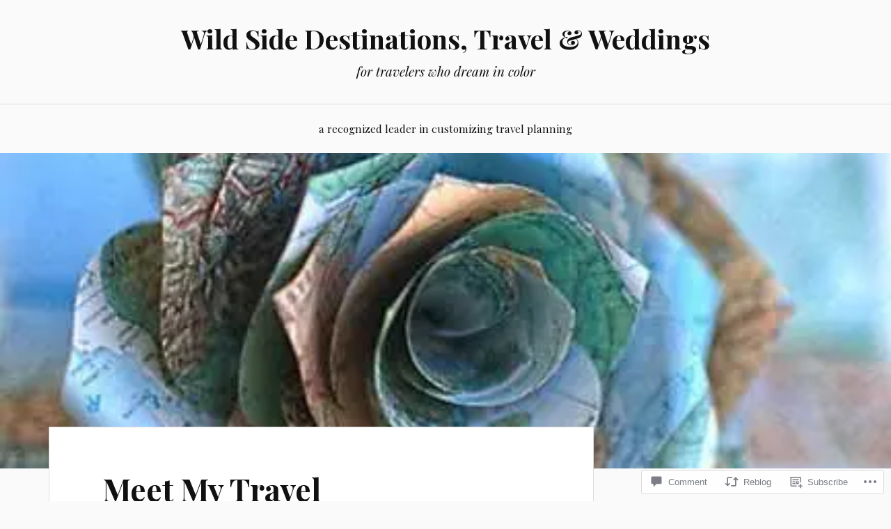

--- FILE ---
content_type: text/html; charset=UTF-8
request_url: https://wildsidedestinations.blog/2017/04/19/meet-my-travel-friend-unesco/
body_size: 27083
content:
<!DOCTYPE html>
<html lang="en">
<head>
<meta charset="UTF-8">
<meta name="viewport" content="width=device-width, initial-scale=1">
<link rel="profile" href="http://gmpg.org/xfn/11">
<link rel="pingback" href="https://wildsidedestinations.blog/xmlrpc.php">

<title>Meet My Travel Friend: UNESCO! &#8211; Wild Side Destinations, Travel &amp; Weddings</title>
<meta name='robots' content='max-image-preview:large' />

<!-- Async WordPress.com Remote Login -->
<script id="wpcom_remote_login_js">
var wpcom_remote_login_extra_auth = '';
function wpcom_remote_login_remove_dom_node_id( element_id ) {
	var dom_node = document.getElementById( element_id );
	if ( dom_node ) { dom_node.parentNode.removeChild( dom_node ); }
}
function wpcom_remote_login_remove_dom_node_classes( class_name ) {
	var dom_nodes = document.querySelectorAll( '.' + class_name );
	for ( var i = 0; i < dom_nodes.length; i++ ) {
		dom_nodes[ i ].parentNode.removeChild( dom_nodes[ i ] );
	}
}
function wpcom_remote_login_final_cleanup() {
	wpcom_remote_login_remove_dom_node_classes( "wpcom_remote_login_msg" );
	wpcom_remote_login_remove_dom_node_id( "wpcom_remote_login_key" );
	wpcom_remote_login_remove_dom_node_id( "wpcom_remote_login_validate" );
	wpcom_remote_login_remove_dom_node_id( "wpcom_remote_login_js" );
	wpcom_remote_login_remove_dom_node_id( "wpcom_request_access_iframe" );
	wpcom_remote_login_remove_dom_node_id( "wpcom_request_access_styles" );
}

// Watch for messages back from the remote login
window.addEventListener( "message", function( e ) {
	if ( e.origin === "https://r-login.wordpress.com" ) {
		var data = {};
		try {
			data = JSON.parse( e.data );
		} catch( e ) {
			wpcom_remote_login_final_cleanup();
			return;
		}

		if ( data.msg === 'LOGIN' ) {
			// Clean up the login check iframe
			wpcom_remote_login_remove_dom_node_id( "wpcom_remote_login_key" );

			var id_regex = new RegExp( /^[0-9]+$/ );
			var token_regex = new RegExp( /^.*|.*|.*$/ );
			if (
				token_regex.test( data.token )
				&& id_regex.test( data.wpcomid )
			) {
				// We have everything we need to ask for a login
				var script = document.createElement( "script" );
				script.setAttribute( "id", "wpcom_remote_login_validate" );
				script.src = '/remote-login.php?wpcom_remote_login=validate'
					+ '&wpcomid=' + data.wpcomid
					+ '&token=' + encodeURIComponent( data.token )
					+ '&host=' + window.location.protocol
					+ '//' + window.location.hostname
					+ '&postid=335'
					+ '&is_singular=1';
				document.body.appendChild( script );
			}

			return;
		}

		// Safari ITP, not logged in, so redirect
		if ( data.msg === 'LOGIN-REDIRECT' ) {
			window.location = 'https://wordpress.com/log-in?redirect_to=' + window.location.href;
			return;
		}

		// Safari ITP, storage access failed, remove the request
		if ( data.msg === 'LOGIN-REMOVE' ) {
			var css_zap = 'html { -webkit-transition: margin-top 1s; transition: margin-top 1s; } /* 9001 */ html { margin-top: 0 !important; } * html body { margin-top: 0 !important; } @media screen and ( max-width: 782px ) { html { margin-top: 0 !important; } * html body { margin-top: 0 !important; } }';
			var style_zap = document.createElement( 'style' );
			style_zap.type = 'text/css';
			style_zap.appendChild( document.createTextNode( css_zap ) );
			document.body.appendChild( style_zap );

			var e = document.getElementById( 'wpcom_request_access_iframe' );
			e.parentNode.removeChild( e );

			document.cookie = 'wordpress_com_login_access=denied; path=/; max-age=31536000';

			return;
		}

		// Safari ITP
		if ( data.msg === 'REQUEST_ACCESS' ) {
			console.log( 'request access: safari' );

			// Check ITP iframe enable/disable knob
			if ( wpcom_remote_login_extra_auth !== 'safari_itp_iframe' ) {
				return;
			}

			// If we are in a "private window" there is no ITP.
			var private_window = false;
			try {
				var opendb = window.openDatabase( null, null, null, null );
			} catch( e ) {
				private_window = true;
			}

			if ( private_window ) {
				console.log( 'private window' );
				return;
			}

			var iframe = document.createElement( 'iframe' );
			iframe.id = 'wpcom_request_access_iframe';
			iframe.setAttribute( 'scrolling', 'no' );
			iframe.setAttribute( 'sandbox', 'allow-storage-access-by-user-activation allow-scripts allow-same-origin allow-top-navigation-by-user-activation' );
			iframe.src = 'https://r-login.wordpress.com/remote-login.php?wpcom_remote_login=request_access&origin=' + encodeURIComponent( data.origin ) + '&wpcomid=' + encodeURIComponent( data.wpcomid );

			var css = 'html { -webkit-transition: margin-top 1s; transition: margin-top 1s; } /* 9001 */ html { margin-top: 46px !important; } * html body { margin-top: 46px !important; } @media screen and ( max-width: 660px ) { html { margin-top: 71px !important; } * html body { margin-top: 71px !important; } #wpcom_request_access_iframe { display: block; height: 71px !important; } } #wpcom_request_access_iframe { border: 0px; height: 46px; position: fixed; top: 0; left: 0; width: 100%; min-width: 100%; z-index: 99999; background: #23282d; } ';

			var style = document.createElement( 'style' );
			style.type = 'text/css';
			style.id = 'wpcom_request_access_styles';
			style.appendChild( document.createTextNode( css ) );
			document.body.appendChild( style );

			document.body.appendChild( iframe );
		}

		if ( data.msg === 'DONE' ) {
			wpcom_remote_login_final_cleanup();
		}
	}
}, false );

// Inject the remote login iframe after the page has had a chance to load
// more critical resources
window.addEventListener( "DOMContentLoaded", function( e ) {
	var iframe = document.createElement( "iframe" );
	iframe.style.display = "none";
	iframe.setAttribute( "scrolling", "no" );
	iframe.setAttribute( "id", "wpcom_remote_login_key" );
	iframe.src = "https://r-login.wordpress.com/remote-login.php"
		+ "?wpcom_remote_login=key"
		+ "&origin=aHR0cHM6Ly93aWxkc2lkZWRlc3RpbmF0aW9ucy5ibG9n"
		+ "&wpcomid=31587648"
		+ "&time=" + Math.floor( Date.now() / 1000 );
	document.body.appendChild( iframe );
}, false );
</script>
<link rel='dns-prefetch' href='//s0.wp.com' />
<link rel='dns-prefetch' href='//widgets.wp.com' />
<link rel='dns-prefetch' href='//fonts-api.wp.com' />
<link rel="alternate" type="application/rss+xml" title="Wild Side Destinations, Travel &amp; Weddings &raquo; Feed" href="https://wildsidedestinations.blog/feed/" />
<link rel="alternate" type="application/rss+xml" title="Wild Side Destinations, Travel &amp; Weddings &raquo; Comments Feed" href="https://wildsidedestinations.blog/comments/feed/" />
<link rel="alternate" type="application/rss+xml" title="Wild Side Destinations, Travel &amp; Weddings &raquo; Meet My Travel Friend:&nbsp;UNESCO! Comments Feed" href="https://wildsidedestinations.blog/2017/04/19/meet-my-travel-friend-unesco/feed/" />
	<script type="text/javascript">
		/* <![CDATA[ */
		function addLoadEvent(func) {
			var oldonload = window.onload;
			if (typeof window.onload != 'function') {
				window.onload = func;
			} else {
				window.onload = function () {
					oldonload();
					func();
				}
			}
		}
		/* ]]> */
	</script>
	<link crossorigin='anonymous' rel='stylesheet' id='all-css-0-1' href='/wp-content/mu-plugins/likes/jetpack-likes.css?m=1743883414i&cssminify=yes' type='text/css' media='all' />
<style id='wp-emoji-styles-inline-css'>

	img.wp-smiley, img.emoji {
		display: inline !important;
		border: none !important;
		box-shadow: none !important;
		height: 1em !important;
		width: 1em !important;
		margin: 0 0.07em !important;
		vertical-align: -0.1em !important;
		background: none !important;
		padding: 0 !important;
	}
/*# sourceURL=wp-emoji-styles-inline-css */
</style>
<link crossorigin='anonymous' rel='stylesheet' id='all-css-2-1' href='/wp-content/plugins/gutenberg-core/v22.2.0/build/styles/block-library/style.css?m=1764855221i&cssminify=yes' type='text/css' media='all' />
<style id='wp-block-library-inline-css'>
.has-text-align-justify {
	text-align:justify;
}
.has-text-align-justify{text-align:justify;}

/*# sourceURL=wp-block-library-inline-css */
</style><style id='global-styles-inline-css'>
:root{--wp--preset--aspect-ratio--square: 1;--wp--preset--aspect-ratio--4-3: 4/3;--wp--preset--aspect-ratio--3-4: 3/4;--wp--preset--aspect-ratio--3-2: 3/2;--wp--preset--aspect-ratio--2-3: 2/3;--wp--preset--aspect-ratio--16-9: 16/9;--wp--preset--aspect-ratio--9-16: 9/16;--wp--preset--color--black: #000000;--wp--preset--color--cyan-bluish-gray: #abb8c3;--wp--preset--color--white: #ffffff;--wp--preset--color--pale-pink: #f78da7;--wp--preset--color--vivid-red: #cf2e2e;--wp--preset--color--luminous-vivid-orange: #ff6900;--wp--preset--color--luminous-vivid-amber: #fcb900;--wp--preset--color--light-green-cyan: #7bdcb5;--wp--preset--color--vivid-green-cyan: #00d084;--wp--preset--color--pale-cyan-blue: #8ed1fc;--wp--preset--color--vivid-cyan-blue: #0693e3;--wp--preset--color--vivid-purple: #9b51e0;--wp--preset--gradient--vivid-cyan-blue-to-vivid-purple: linear-gradient(135deg,rgb(6,147,227) 0%,rgb(155,81,224) 100%);--wp--preset--gradient--light-green-cyan-to-vivid-green-cyan: linear-gradient(135deg,rgb(122,220,180) 0%,rgb(0,208,130) 100%);--wp--preset--gradient--luminous-vivid-amber-to-luminous-vivid-orange: linear-gradient(135deg,rgb(252,185,0) 0%,rgb(255,105,0) 100%);--wp--preset--gradient--luminous-vivid-orange-to-vivid-red: linear-gradient(135deg,rgb(255,105,0) 0%,rgb(207,46,46) 100%);--wp--preset--gradient--very-light-gray-to-cyan-bluish-gray: linear-gradient(135deg,rgb(238,238,238) 0%,rgb(169,184,195) 100%);--wp--preset--gradient--cool-to-warm-spectrum: linear-gradient(135deg,rgb(74,234,220) 0%,rgb(151,120,209) 20%,rgb(207,42,186) 40%,rgb(238,44,130) 60%,rgb(251,105,98) 80%,rgb(254,248,76) 100%);--wp--preset--gradient--blush-light-purple: linear-gradient(135deg,rgb(255,206,236) 0%,rgb(152,150,240) 100%);--wp--preset--gradient--blush-bordeaux: linear-gradient(135deg,rgb(254,205,165) 0%,rgb(254,45,45) 50%,rgb(107,0,62) 100%);--wp--preset--gradient--luminous-dusk: linear-gradient(135deg,rgb(255,203,112) 0%,rgb(199,81,192) 50%,rgb(65,88,208) 100%);--wp--preset--gradient--pale-ocean: linear-gradient(135deg,rgb(255,245,203) 0%,rgb(182,227,212) 50%,rgb(51,167,181) 100%);--wp--preset--gradient--electric-grass: linear-gradient(135deg,rgb(202,248,128) 0%,rgb(113,206,126) 100%);--wp--preset--gradient--midnight: linear-gradient(135deg,rgb(2,3,129) 0%,rgb(40,116,252) 100%);--wp--preset--font-size--small: 13px;--wp--preset--font-size--medium: 20px;--wp--preset--font-size--large: 36px;--wp--preset--font-size--x-large: 42px;--wp--preset--font-family--albert-sans: 'Albert Sans', sans-serif;--wp--preset--font-family--alegreya: Alegreya, serif;--wp--preset--font-family--arvo: Arvo, serif;--wp--preset--font-family--bodoni-moda: 'Bodoni Moda', serif;--wp--preset--font-family--bricolage-grotesque: 'Bricolage Grotesque', sans-serif;--wp--preset--font-family--cabin: Cabin, sans-serif;--wp--preset--font-family--chivo: Chivo, sans-serif;--wp--preset--font-family--commissioner: Commissioner, sans-serif;--wp--preset--font-family--cormorant: Cormorant, serif;--wp--preset--font-family--courier-prime: 'Courier Prime', monospace;--wp--preset--font-family--crimson-pro: 'Crimson Pro', serif;--wp--preset--font-family--dm-mono: 'DM Mono', monospace;--wp--preset--font-family--dm-sans: 'DM Sans', sans-serif;--wp--preset--font-family--dm-serif-display: 'DM Serif Display', serif;--wp--preset--font-family--domine: Domine, serif;--wp--preset--font-family--eb-garamond: 'EB Garamond', serif;--wp--preset--font-family--epilogue: Epilogue, sans-serif;--wp--preset--font-family--fahkwang: Fahkwang, sans-serif;--wp--preset--font-family--figtree: Figtree, sans-serif;--wp--preset--font-family--fira-sans: 'Fira Sans', sans-serif;--wp--preset--font-family--fjalla-one: 'Fjalla One', sans-serif;--wp--preset--font-family--fraunces: Fraunces, serif;--wp--preset--font-family--gabarito: Gabarito, system-ui;--wp--preset--font-family--ibm-plex-mono: 'IBM Plex Mono', monospace;--wp--preset--font-family--ibm-plex-sans: 'IBM Plex Sans', sans-serif;--wp--preset--font-family--ibarra-real-nova: 'Ibarra Real Nova', serif;--wp--preset--font-family--instrument-serif: 'Instrument Serif', serif;--wp--preset--font-family--inter: Inter, sans-serif;--wp--preset--font-family--josefin-sans: 'Josefin Sans', sans-serif;--wp--preset--font-family--jost: Jost, sans-serif;--wp--preset--font-family--libre-baskerville: 'Libre Baskerville', serif;--wp--preset--font-family--libre-franklin: 'Libre Franklin', sans-serif;--wp--preset--font-family--literata: Literata, serif;--wp--preset--font-family--lora: Lora, serif;--wp--preset--font-family--merriweather: Merriweather, serif;--wp--preset--font-family--montserrat: Montserrat, sans-serif;--wp--preset--font-family--newsreader: Newsreader, serif;--wp--preset--font-family--noto-sans-mono: 'Noto Sans Mono', sans-serif;--wp--preset--font-family--nunito: Nunito, sans-serif;--wp--preset--font-family--open-sans: 'Open Sans', sans-serif;--wp--preset--font-family--overpass: Overpass, sans-serif;--wp--preset--font-family--pt-serif: 'PT Serif', serif;--wp--preset--font-family--petrona: Petrona, serif;--wp--preset--font-family--piazzolla: Piazzolla, serif;--wp--preset--font-family--playfair-display: 'Playfair Display', serif;--wp--preset--font-family--plus-jakarta-sans: 'Plus Jakarta Sans', sans-serif;--wp--preset--font-family--poppins: Poppins, sans-serif;--wp--preset--font-family--raleway: Raleway, sans-serif;--wp--preset--font-family--roboto: Roboto, sans-serif;--wp--preset--font-family--roboto-slab: 'Roboto Slab', serif;--wp--preset--font-family--rubik: Rubik, sans-serif;--wp--preset--font-family--rufina: Rufina, serif;--wp--preset--font-family--sora: Sora, sans-serif;--wp--preset--font-family--source-sans-3: 'Source Sans 3', sans-serif;--wp--preset--font-family--source-serif-4: 'Source Serif 4', serif;--wp--preset--font-family--space-mono: 'Space Mono', monospace;--wp--preset--font-family--syne: Syne, sans-serif;--wp--preset--font-family--texturina: Texturina, serif;--wp--preset--font-family--urbanist: Urbanist, sans-serif;--wp--preset--font-family--work-sans: 'Work Sans', sans-serif;--wp--preset--spacing--20: 0.44rem;--wp--preset--spacing--30: 0.67rem;--wp--preset--spacing--40: 1rem;--wp--preset--spacing--50: 1.5rem;--wp--preset--spacing--60: 2.25rem;--wp--preset--spacing--70: 3.38rem;--wp--preset--spacing--80: 5.06rem;--wp--preset--shadow--natural: 6px 6px 9px rgba(0, 0, 0, 0.2);--wp--preset--shadow--deep: 12px 12px 50px rgba(0, 0, 0, 0.4);--wp--preset--shadow--sharp: 6px 6px 0px rgba(0, 0, 0, 0.2);--wp--preset--shadow--outlined: 6px 6px 0px -3px rgb(255, 255, 255), 6px 6px rgb(0, 0, 0);--wp--preset--shadow--crisp: 6px 6px 0px rgb(0, 0, 0);}:where(.is-layout-flex){gap: 0.5em;}:where(.is-layout-grid){gap: 0.5em;}body .is-layout-flex{display: flex;}.is-layout-flex{flex-wrap: wrap;align-items: center;}.is-layout-flex > :is(*, div){margin: 0;}body .is-layout-grid{display: grid;}.is-layout-grid > :is(*, div){margin: 0;}:where(.wp-block-columns.is-layout-flex){gap: 2em;}:where(.wp-block-columns.is-layout-grid){gap: 2em;}:where(.wp-block-post-template.is-layout-flex){gap: 1.25em;}:where(.wp-block-post-template.is-layout-grid){gap: 1.25em;}.has-black-color{color: var(--wp--preset--color--black) !important;}.has-cyan-bluish-gray-color{color: var(--wp--preset--color--cyan-bluish-gray) !important;}.has-white-color{color: var(--wp--preset--color--white) !important;}.has-pale-pink-color{color: var(--wp--preset--color--pale-pink) !important;}.has-vivid-red-color{color: var(--wp--preset--color--vivid-red) !important;}.has-luminous-vivid-orange-color{color: var(--wp--preset--color--luminous-vivid-orange) !important;}.has-luminous-vivid-amber-color{color: var(--wp--preset--color--luminous-vivid-amber) !important;}.has-light-green-cyan-color{color: var(--wp--preset--color--light-green-cyan) !important;}.has-vivid-green-cyan-color{color: var(--wp--preset--color--vivid-green-cyan) !important;}.has-pale-cyan-blue-color{color: var(--wp--preset--color--pale-cyan-blue) !important;}.has-vivid-cyan-blue-color{color: var(--wp--preset--color--vivid-cyan-blue) !important;}.has-vivid-purple-color{color: var(--wp--preset--color--vivid-purple) !important;}.has-black-background-color{background-color: var(--wp--preset--color--black) !important;}.has-cyan-bluish-gray-background-color{background-color: var(--wp--preset--color--cyan-bluish-gray) !important;}.has-white-background-color{background-color: var(--wp--preset--color--white) !important;}.has-pale-pink-background-color{background-color: var(--wp--preset--color--pale-pink) !important;}.has-vivid-red-background-color{background-color: var(--wp--preset--color--vivid-red) !important;}.has-luminous-vivid-orange-background-color{background-color: var(--wp--preset--color--luminous-vivid-orange) !important;}.has-luminous-vivid-amber-background-color{background-color: var(--wp--preset--color--luminous-vivid-amber) !important;}.has-light-green-cyan-background-color{background-color: var(--wp--preset--color--light-green-cyan) !important;}.has-vivid-green-cyan-background-color{background-color: var(--wp--preset--color--vivid-green-cyan) !important;}.has-pale-cyan-blue-background-color{background-color: var(--wp--preset--color--pale-cyan-blue) !important;}.has-vivid-cyan-blue-background-color{background-color: var(--wp--preset--color--vivid-cyan-blue) !important;}.has-vivid-purple-background-color{background-color: var(--wp--preset--color--vivid-purple) !important;}.has-black-border-color{border-color: var(--wp--preset--color--black) !important;}.has-cyan-bluish-gray-border-color{border-color: var(--wp--preset--color--cyan-bluish-gray) !important;}.has-white-border-color{border-color: var(--wp--preset--color--white) !important;}.has-pale-pink-border-color{border-color: var(--wp--preset--color--pale-pink) !important;}.has-vivid-red-border-color{border-color: var(--wp--preset--color--vivid-red) !important;}.has-luminous-vivid-orange-border-color{border-color: var(--wp--preset--color--luminous-vivid-orange) !important;}.has-luminous-vivid-amber-border-color{border-color: var(--wp--preset--color--luminous-vivid-amber) !important;}.has-light-green-cyan-border-color{border-color: var(--wp--preset--color--light-green-cyan) !important;}.has-vivid-green-cyan-border-color{border-color: var(--wp--preset--color--vivid-green-cyan) !important;}.has-pale-cyan-blue-border-color{border-color: var(--wp--preset--color--pale-cyan-blue) !important;}.has-vivid-cyan-blue-border-color{border-color: var(--wp--preset--color--vivid-cyan-blue) !important;}.has-vivid-purple-border-color{border-color: var(--wp--preset--color--vivid-purple) !important;}.has-vivid-cyan-blue-to-vivid-purple-gradient-background{background: var(--wp--preset--gradient--vivid-cyan-blue-to-vivid-purple) !important;}.has-light-green-cyan-to-vivid-green-cyan-gradient-background{background: var(--wp--preset--gradient--light-green-cyan-to-vivid-green-cyan) !important;}.has-luminous-vivid-amber-to-luminous-vivid-orange-gradient-background{background: var(--wp--preset--gradient--luminous-vivid-amber-to-luminous-vivid-orange) !important;}.has-luminous-vivid-orange-to-vivid-red-gradient-background{background: var(--wp--preset--gradient--luminous-vivid-orange-to-vivid-red) !important;}.has-very-light-gray-to-cyan-bluish-gray-gradient-background{background: var(--wp--preset--gradient--very-light-gray-to-cyan-bluish-gray) !important;}.has-cool-to-warm-spectrum-gradient-background{background: var(--wp--preset--gradient--cool-to-warm-spectrum) !important;}.has-blush-light-purple-gradient-background{background: var(--wp--preset--gradient--blush-light-purple) !important;}.has-blush-bordeaux-gradient-background{background: var(--wp--preset--gradient--blush-bordeaux) !important;}.has-luminous-dusk-gradient-background{background: var(--wp--preset--gradient--luminous-dusk) !important;}.has-pale-ocean-gradient-background{background: var(--wp--preset--gradient--pale-ocean) !important;}.has-electric-grass-gradient-background{background: var(--wp--preset--gradient--electric-grass) !important;}.has-midnight-gradient-background{background: var(--wp--preset--gradient--midnight) !important;}.has-small-font-size{font-size: var(--wp--preset--font-size--small) !important;}.has-medium-font-size{font-size: var(--wp--preset--font-size--medium) !important;}.has-large-font-size{font-size: var(--wp--preset--font-size--large) !important;}.has-x-large-font-size{font-size: var(--wp--preset--font-size--x-large) !important;}.has-albert-sans-font-family{font-family: var(--wp--preset--font-family--albert-sans) !important;}.has-alegreya-font-family{font-family: var(--wp--preset--font-family--alegreya) !important;}.has-arvo-font-family{font-family: var(--wp--preset--font-family--arvo) !important;}.has-bodoni-moda-font-family{font-family: var(--wp--preset--font-family--bodoni-moda) !important;}.has-bricolage-grotesque-font-family{font-family: var(--wp--preset--font-family--bricolage-grotesque) !important;}.has-cabin-font-family{font-family: var(--wp--preset--font-family--cabin) !important;}.has-chivo-font-family{font-family: var(--wp--preset--font-family--chivo) !important;}.has-commissioner-font-family{font-family: var(--wp--preset--font-family--commissioner) !important;}.has-cormorant-font-family{font-family: var(--wp--preset--font-family--cormorant) !important;}.has-courier-prime-font-family{font-family: var(--wp--preset--font-family--courier-prime) !important;}.has-crimson-pro-font-family{font-family: var(--wp--preset--font-family--crimson-pro) !important;}.has-dm-mono-font-family{font-family: var(--wp--preset--font-family--dm-mono) !important;}.has-dm-sans-font-family{font-family: var(--wp--preset--font-family--dm-sans) !important;}.has-dm-serif-display-font-family{font-family: var(--wp--preset--font-family--dm-serif-display) !important;}.has-domine-font-family{font-family: var(--wp--preset--font-family--domine) !important;}.has-eb-garamond-font-family{font-family: var(--wp--preset--font-family--eb-garamond) !important;}.has-epilogue-font-family{font-family: var(--wp--preset--font-family--epilogue) !important;}.has-fahkwang-font-family{font-family: var(--wp--preset--font-family--fahkwang) !important;}.has-figtree-font-family{font-family: var(--wp--preset--font-family--figtree) !important;}.has-fira-sans-font-family{font-family: var(--wp--preset--font-family--fira-sans) !important;}.has-fjalla-one-font-family{font-family: var(--wp--preset--font-family--fjalla-one) !important;}.has-fraunces-font-family{font-family: var(--wp--preset--font-family--fraunces) !important;}.has-gabarito-font-family{font-family: var(--wp--preset--font-family--gabarito) !important;}.has-ibm-plex-mono-font-family{font-family: var(--wp--preset--font-family--ibm-plex-mono) !important;}.has-ibm-plex-sans-font-family{font-family: var(--wp--preset--font-family--ibm-plex-sans) !important;}.has-ibarra-real-nova-font-family{font-family: var(--wp--preset--font-family--ibarra-real-nova) !important;}.has-instrument-serif-font-family{font-family: var(--wp--preset--font-family--instrument-serif) !important;}.has-inter-font-family{font-family: var(--wp--preset--font-family--inter) !important;}.has-josefin-sans-font-family{font-family: var(--wp--preset--font-family--josefin-sans) !important;}.has-jost-font-family{font-family: var(--wp--preset--font-family--jost) !important;}.has-libre-baskerville-font-family{font-family: var(--wp--preset--font-family--libre-baskerville) !important;}.has-libre-franklin-font-family{font-family: var(--wp--preset--font-family--libre-franklin) !important;}.has-literata-font-family{font-family: var(--wp--preset--font-family--literata) !important;}.has-lora-font-family{font-family: var(--wp--preset--font-family--lora) !important;}.has-merriweather-font-family{font-family: var(--wp--preset--font-family--merriweather) !important;}.has-montserrat-font-family{font-family: var(--wp--preset--font-family--montserrat) !important;}.has-newsreader-font-family{font-family: var(--wp--preset--font-family--newsreader) !important;}.has-noto-sans-mono-font-family{font-family: var(--wp--preset--font-family--noto-sans-mono) !important;}.has-nunito-font-family{font-family: var(--wp--preset--font-family--nunito) !important;}.has-open-sans-font-family{font-family: var(--wp--preset--font-family--open-sans) !important;}.has-overpass-font-family{font-family: var(--wp--preset--font-family--overpass) !important;}.has-pt-serif-font-family{font-family: var(--wp--preset--font-family--pt-serif) !important;}.has-petrona-font-family{font-family: var(--wp--preset--font-family--petrona) !important;}.has-piazzolla-font-family{font-family: var(--wp--preset--font-family--piazzolla) !important;}.has-playfair-display-font-family{font-family: var(--wp--preset--font-family--playfair-display) !important;}.has-plus-jakarta-sans-font-family{font-family: var(--wp--preset--font-family--plus-jakarta-sans) !important;}.has-poppins-font-family{font-family: var(--wp--preset--font-family--poppins) !important;}.has-raleway-font-family{font-family: var(--wp--preset--font-family--raleway) !important;}.has-roboto-font-family{font-family: var(--wp--preset--font-family--roboto) !important;}.has-roboto-slab-font-family{font-family: var(--wp--preset--font-family--roboto-slab) !important;}.has-rubik-font-family{font-family: var(--wp--preset--font-family--rubik) !important;}.has-rufina-font-family{font-family: var(--wp--preset--font-family--rufina) !important;}.has-sora-font-family{font-family: var(--wp--preset--font-family--sora) !important;}.has-source-sans-3-font-family{font-family: var(--wp--preset--font-family--source-sans-3) !important;}.has-source-serif-4-font-family{font-family: var(--wp--preset--font-family--source-serif-4) !important;}.has-space-mono-font-family{font-family: var(--wp--preset--font-family--space-mono) !important;}.has-syne-font-family{font-family: var(--wp--preset--font-family--syne) !important;}.has-texturina-font-family{font-family: var(--wp--preset--font-family--texturina) !important;}.has-urbanist-font-family{font-family: var(--wp--preset--font-family--urbanist) !important;}.has-work-sans-font-family{font-family: var(--wp--preset--font-family--work-sans) !important;}
/*# sourceURL=global-styles-inline-css */
</style>

<style id='classic-theme-styles-inline-css'>
/*! This file is auto-generated */
.wp-block-button__link{color:#fff;background-color:#32373c;border-radius:9999px;box-shadow:none;text-decoration:none;padding:calc(.667em + 2px) calc(1.333em + 2px);font-size:1.125em}.wp-block-file__button{background:#32373c;color:#fff;text-decoration:none}
/*# sourceURL=/wp-includes/css/classic-themes.min.css */
</style>
<link crossorigin='anonymous' rel='stylesheet' id='all-css-4-1' href='/_static/??-eJx9jksOwjAMRC9EsEAtnwXiKCgfC1LqJIqd9vq4qtgAYmPJM/PsgbkYn5NgEqBmytjuMTH4XFF1KlZAE4QhWhyRNLb1zBv4jc1FGeNcqchsdFJsZOShIP/jBpRi/dOotJ5YDeCW3t5twhRyBdskkxWJ/osCrh5ci2OACavTzyoulflzX7pc6bI7Hk777tx1/fACNXxjkA==&cssminify=yes' type='text/css' media='all' />
<link rel='stylesheet' id='verbum-gutenberg-css-css' href='https://widgets.wp.com/verbum-block-editor/block-editor.css?ver=1738686361' media='all' />
<link crossorigin='anonymous' rel='stylesheet' id='all-css-6-1' href='/wp-content/themes/pub/lovecraft/style.css?m=1758759644i&cssminify=yes' type='text/css' media='all' />
<style id='lovecraft-style-inline-css'>
.tags-links { clip: rect(1px, 1px, 1px, 1px); height: 1px; position: absolute; overflow: hidden; width: 1px; }
/*# sourceURL=lovecraft-style-inline-css */
</style>
<link rel='stylesheet' id='lovecraft-fonts-css' href='https://fonts-api.wp.com/css?family=Playfair+Display%3A400%2C700%2C400italic%7CLato%3A400%2C400italic%2C700%2C700italic%2C900%2C900italic&#038;subset=latin%2Clatin-ext&#038;ver=6.9-RC2-61304' media='all' />
<link crossorigin='anonymous' rel='stylesheet' id='all-css-8-1' href='/_static/??/wp-content/mu-plugins/jetpack-plugin/sun/_inc/genericons/genericons/genericons.css,/wp-content/themes/pub/lovecraft/inc/style-wpcom.css?m=1753279645j&cssminify=yes' type='text/css' media='all' />
<style id='jetpack_facebook_likebox-inline-css'>
.widget_facebook_likebox {
	overflow: hidden;
}

/*# sourceURL=/wp-content/mu-plugins/jetpack-plugin/sun/modules/widgets/facebook-likebox/style.css */
</style>
<link crossorigin='anonymous' rel='stylesheet' id='all-css-10-1' href='/_static/??-eJzTLy/QTc7PK0nNK9HPLdUtyClNz8wr1i9KTcrJTwcy0/WTi5G5ekCujj52Temp+bo5+cmJJZn5eSgc3bScxMwikFb7XFtDE1NLExMLc0OTLACohS2q&cssminify=yes' type='text/css' media='all' />
<link crossorigin='anonymous' rel='stylesheet' id='print-css-11-1' href='/wp-content/mu-plugins/global-print/global-print.css?m=1465851035i&cssminify=yes' type='text/css' media='print' />
<style id='jetpack-global-styles-frontend-style-inline-css'>
:root { --font-headings: unset; --font-base: unset; --font-headings-default: -apple-system,BlinkMacSystemFont,"Segoe UI",Roboto,Oxygen-Sans,Ubuntu,Cantarell,"Helvetica Neue",sans-serif; --font-base-default: -apple-system,BlinkMacSystemFont,"Segoe UI",Roboto,Oxygen-Sans,Ubuntu,Cantarell,"Helvetica Neue",sans-serif;}
/*# sourceURL=jetpack-global-styles-frontend-style-inline-css */
</style>
<link crossorigin='anonymous' rel='stylesheet' id='all-css-14-1' href='/_static/??-eJyNjcsKAjEMRX/IGtQZBxfip0hMS9sxTYppGfx7H7gRN+7ugcs5sFRHKi1Ig9Jd5R6zGMyhVaTrh8G6QFHfORhYwlvw6P39PbPENZmt4G/ROQuBKWVkxxrVvuBH1lIoz2waILJekF+HUzlupnG3nQ77YZwfuRJIaQ==&cssminify=yes' type='text/css' media='all' />
<script type="text/javascript" id="wpcom-actionbar-placeholder-js-extra">
/* <![CDATA[ */
var actionbardata = {"siteID":"31587648","postID":"335","siteURL":"https://wildsidedestinations.blog","xhrURL":"https://wildsidedestinations.blog/wp-admin/admin-ajax.php","nonce":"2b4b87fe72","isLoggedIn":"","statusMessage":"","subsEmailDefault":"instantly","proxyScriptUrl":"https://s0.wp.com/wp-content/js/wpcom-proxy-request.js?m=1513050504i&amp;ver=20211021","shortlink":"https://wp.me/p28xoc-5p","i18n":{"followedText":"New posts from this site will now appear in your \u003Ca href=\"https://wordpress.com/reader\"\u003EReader\u003C/a\u003E","foldBar":"Collapse this bar","unfoldBar":"Expand this bar","shortLinkCopied":"Shortlink copied to clipboard."}};
//# sourceURL=wpcom-actionbar-placeholder-js-extra
/* ]]> */
</script>
<script type="text/javascript" id="jetpack-mu-wpcom-settings-js-before">
/* <![CDATA[ */
var JETPACK_MU_WPCOM_SETTINGS = {"assetsUrl":"https://s0.wp.com/wp-content/mu-plugins/jetpack-mu-wpcom-plugin/sun/jetpack_vendor/automattic/jetpack-mu-wpcom/src/build/"};
//# sourceURL=jetpack-mu-wpcom-settings-js-before
/* ]]> */
</script>
<script crossorigin='anonymous' type='text/javascript'  src='/wp-content/js/rlt-proxy.js?m=1720530689i'></script>
<script type="text/javascript" id="rlt-proxy-js-after">
/* <![CDATA[ */
	rltInitialize( {"token":null,"iframeOrigins":["https:\/\/widgets.wp.com"]} );
//# sourceURL=rlt-proxy-js-after
/* ]]> */
</script>
<link rel="EditURI" type="application/rsd+xml" title="RSD" href="https://wildsidedestinations.wordpress.com/xmlrpc.php?rsd" />
<meta name="generator" content="WordPress.com" />
<link rel="canonical" href="https://wildsidedestinations.blog/2017/04/19/meet-my-travel-friend-unesco/" />
<link rel='shortlink' href='https://wp.me/p28xoc-5p' />
<link rel="alternate" type="application/json+oembed" href="https://public-api.wordpress.com/oembed/?format=json&amp;url=https%3A%2F%2Fwildsidedestinations.blog%2F2017%2F04%2F19%2Fmeet-my-travel-friend-unesco%2F&amp;for=wpcom-auto-discovery" /><link rel="alternate" type="application/xml+oembed" href="https://public-api.wordpress.com/oembed/?format=xml&amp;url=https%3A%2F%2Fwildsidedestinations.blog%2F2017%2F04%2F19%2Fmeet-my-travel-friend-unesco%2F&amp;for=wpcom-auto-discovery" />
<!-- Jetpack Open Graph Tags -->
<meta property="og:type" content="article" />
<meta property="og:title" content="Meet My Travel Friend: UNESCO!" />
<meta property="og:url" content="https://wildsidedestinations.blog/2017/04/19/meet-my-travel-friend-unesco/" />
<meta property="og:description" content="I want to introduce you to a travel friend of mine: UNESCO. Many of you see SIX letters, but do you know who my friend UNESCO is? I want to introduce you to my friend, UNESCO&#8217;s family. You mi…" />
<meta property="article:published_time" content="2017-04-19T17:48:43+00:00" />
<meta property="article:modified_time" content="2017-04-19T18:03:36+00:00" />
<meta property="og:site_name" content="Wild Side Destinations, Travel &amp; Weddings" />
<meta property="og:image" content="https://wildsidedestinations.blog/wp-content/uploads/2017/04/travelrose.jpg" />
<meta property="og:image:width" content="432" />
<meta property="og:image:height" content="447" />
<meta property="og:image:alt" content="" />
<meta property="og:locale" content="en_US" />
<meta property="article:publisher" content="https://www.facebook.com/WordPresscom" />
<meta name="twitter:creator" content="@theweddingfairy" />
<meta name="twitter:site" content="@theweddingfairy" />
<meta name="twitter:text:title" content="Meet My Travel Friend:&nbsp;UNESCO!" />
<meta name="twitter:image" content="https://wildsidedestinations.blog/wp-content/uploads/2017/04/travelrose.jpg?w=640" />
<meta name="twitter:card" content="summary_large_image" />

<!-- End Jetpack Open Graph Tags -->
<link rel='openid.server' href='https://wildsidedestinations.blog/?openidserver=1' />
<link rel='openid.delegate' href='https://wildsidedestinations.blog/' />
<link rel="search" type="application/opensearchdescription+xml" href="https://wildsidedestinations.blog/osd.xml" title="Wild Side Destinations, Travel &#38; Weddings" />
<link rel="search" type="application/opensearchdescription+xml" href="https://s1.wp.com/opensearch.xml" title="WordPress.com" />
<style type="text/css">.recentcomments a{display:inline !important;padding:0 !important;margin:0 !important;}</style>		<style type="text/css">
			.recentcomments a {
				display: inline !important;
				padding: 0 !important;
				margin: 0 !important;
			}

			table.recentcommentsavatartop img.avatar, table.recentcommentsavatarend img.avatar {
				border: 0px;
				margin: 0;
			}

			table.recentcommentsavatartop a, table.recentcommentsavatarend a {
				border: 0px !important;
				background-color: transparent !important;
			}

			td.recentcommentsavatarend, td.recentcommentsavatartop {
				padding: 0px 0px 1px 0px;
				margin: 0px;
			}

			td.recentcommentstextend {
				border: none !important;
				padding: 0px 0px 2px 10px;
			}

			.rtl td.recentcommentstextend {
				padding: 0px 10px 2px 0px;
			}

			td.recentcommentstexttop {
				border: none;
				padding: 0px 0px 0px 10px;
			}

			.rtl td.recentcommentstexttop {
				padding: 0px 10px 0px 0px;
			}
		</style>
		<meta name="description" content="I want to introduce you to a travel friend of mine: UNESCO. Many of you see SIX letters, but do you know who my friend UNESCO is? I want to introduce you to my friend, UNESCO&#039;s family. You might know them by a different name, you might have been to their house, you might have&hellip;" />
<link rel="icon" href="https://wildsidedestinations.blog/wp-content/uploads/2013/01/cropped-conciergetravelplanner.jpg?w=32" sizes="32x32" />
<link rel="icon" href="https://wildsidedestinations.blog/wp-content/uploads/2013/01/cropped-conciergetravelplanner.jpg?w=192" sizes="192x192" />
<link rel="apple-touch-icon" href="https://wildsidedestinations.blog/wp-content/uploads/2013/01/cropped-conciergetravelplanner.jpg?w=180" />
<meta name="msapplication-TileImage" content="https://wildsidedestinations.blog/wp-content/uploads/2013/01/cropped-conciergetravelplanner.jpg?w=270" />
</head>

<body class="wp-singular post-template-default single single-post postid-335 single-format-standard wp-embed-responsive wp-theme-publovecraft customizer-styles-applied has-featured-image jetpack-reblog-enabled tags-hidden">
<div id="page" class="hfeed site">
	<a class="skip-link screen-reader-text" href="#content">Skip to content</a>

	<header id="masthead" class="site-header" role="banner">
		<div class="site-branding">
							<a href="https://wildsidedestinations.blog/" class="site-logo-link" rel="home" itemprop="url"></a>						<h1 class="site-title"><a href="https://wildsidedestinations.blog/" rel="home">Wild Side Destinations, Travel &amp; Weddings</a></h1>
			<p class="site-description">for travelers who dream in color</p>
		</div><!-- .site-branding -->

		<div class="toggles clear">
			<button class="menu-toggle toggle" aria-controls="primary-menu" aria-expanded="false">
				<div class="bar"></div>
				<div class="bar"></div>
				<div class="bar"></div>
				<span class="screen-reader-text">Menu</span>
			</button><!-- .menu-toggle -->
			<button class="search-toggle toggle">
				<div class="genericon genericon-search" aria-expanded="false">
					<span class="screen-reader-text">Search</span>
				</div><!-- .genericon-search -->
			</button><!-- .search-toggle -->
		</div><!-- .toggles -->

		<nav id="site-navigation" class="main-navigation" role="navigation">
			<div id="primary-menu" class="menu"><ul>
<li class="page_item page-item-3"><a href="https://wildsidedestinations.blog/a-leader-in-customizing-destination-travel-planning/">a recognized leader in customizing travel&nbsp;planning</a></li>
</ul></div>
		</nav><!-- #site-navigation -->

		<div class="mobile-search">
			<form role="search" method="get" class="search-form" action="https://wildsidedestinations.blog/">
	<label>
		<span class="screen-reader-text">Search for:</span>
		<input type="search" class="search-field" placeholder="Search …" value="" name="s" title="Search for:" />
	</label>
	<button type="submit" class="search-submit">
		<span class="genericon genericon-search">
			<span class="screen-reader-text">Search</span>
		</span>
	</button>
</form>		</div>
	</header><!-- #masthead -->

					<div class="header-image bg-image" style="background-image: url(https://wildsidedestinations.blog/wp-content/uploads/2017/04/travelrose.jpg?w=432)">

			<img width="432" height="447" src="https://wildsidedestinations.blog/wp-content/uploads/2017/04/travelrose.jpg?w=432" class="attachment-lovecraft-post-image size-lovecraft-post-image wp-post-image" alt="" decoding="async" srcset="https://wildsidedestinations.blog/wp-content/uploads/2017/04/travelrose.jpg 432w, https://wildsidedestinations.blog/wp-content/uploads/2017/04/travelrose.jpg?w=145 145w, https://wildsidedestinations.blog/wp-content/uploads/2017/04/travelrose.jpg?w=290 290w" sizes="(max-width: 432px) 100vw, 432px" data-attachment-id="340" data-permalink="https://wildsidedestinations.blog/2017/04/19/meet-my-travel-friend-unesco/travelrose/" data-orig-file="https://wildsidedestinations.blog/wp-content/uploads/2017/04/travelrose.jpg" data-orig-size="432,447" data-comments-opened="1" data-image-meta="{&quot;aperture&quot;:&quot;0&quot;,&quot;credit&quot;:&quot;&quot;,&quot;camera&quot;:&quot;&quot;,&quot;caption&quot;:&quot;&quot;,&quot;created_timestamp&quot;:&quot;0&quot;,&quot;copyright&quot;:&quot;&quot;,&quot;focal_length&quot;:&quot;0&quot;,&quot;iso&quot;:&quot;0&quot;,&quot;shutter_speed&quot;:&quot;0&quot;,&quot;title&quot;:&quot;&quot;,&quot;orientation&quot;:&quot;0&quot;}" data-image-title="Travel as an Ambassador of Hope says PJ" data-image-description="" data-image-caption="&lt;p&gt;Travel as an Ambassador of Hope and support the UNESCO family!&lt;/p&gt;
" data-medium-file="https://wildsidedestinations.blog/wp-content/uploads/2017/04/travelrose.jpg?w=290" data-large-file="https://wildsidedestinations.blog/wp-content/uploads/2017/04/travelrose.jpg?w=432" />
		</div>

	
	<div id="content" class="site-content">

	<div id="primary" class="content-area">
		<main id="main" class="site-main" role="main">

		
			
<article id="post-335" class="post-335 post type-post status-publish format-standard has-post-thumbnail hentry category-destination-travel-planning-expert category-unesco tag-195-members tag-a-better-world tag-all-travelers-allowed tag-ambassador-of-hope tag-angelina-jolie tag-broaden-your-travel-with-pj tag-celebrations tag-celine-dion tag-contribute-to-peace tag-culture-awareness tag-dance-of-life tag-destination-travel-planning-expert tag-education tag-family-reunions tag-five-major-agendas tag-group-travel tag-guinnes-world-records tag-honeymoons tag-human-rights tag-kodak-moment-photos tag-laura-bush tag-make-a-difference tag-managing-your-experiences tag-michael-schumacher tag-miguel-bose tag-my-wedding-guest-list tag-national-world-heritage-sites tag-natural-sciences tag-nelson-mandela tag-off-the-beaten-path tag-pamela-pj-ott tag-pele tag-personal-travel tag-photos-on-a-trip tag-pierre-cardin tag-protector-of-children tag-quality-education tag-roger-federer tag-sustainable-developments tag-the-long-way-home tag-things-to-do tag-things-to-see tag-unesco-family tag-what-you-travel-to-see tag-why-you-choose-a-country tag-why-you-choose-an-island tag-world-literacy tag-your-travel-experiences">
	<div class="entry-wrapper">
		<header class="entry-header">
			<h1 class="entry-title">Meet My Travel Friend:&nbsp;UNESCO!</h1>
							<div class="entry-meta">
					<span class="posted-on">On <a href="https://wildsidedestinations.blog/2017/04/19/meet-my-travel-friend-unesco/" rel="bookmark"><time class="entry-date published" datetime="2017-04-19T17:48:43+00:00">April 19, 2017</time><time class="updated" datetime="2017-04-19T18:03:36+00:00">April 19, 2017</time></a></span><span class="byline"> By <span class="author vcard"><a class="url fn n" href="https://wildsidedestinations.blog/author/wildsidedestinations/">Wild Side Destinations and Destination Weddings.Travel</a></span></span><span class="cat-links">In <a href="https://wildsidedestinations.blog/category/destination-travel-planning-expert/" rel="category tag">destination travel planning expert</a>, <a href="https://wildsidedestinations.blog/category/unesco/" rel="category tag">UNESCO!</a></span>				</div><!-- .entry-meta -->
					</header><!-- .entry-header -->

		<div class="entry-content">
			<p>I want to introduce you to a travel friend of mine: UNESCO. Many of you see SIX letters, but do you know who my friend UNESCO is? I want to introduce you to my friend, UNESCO&#8217;s family. You might know them by a different name, you might have been to their house, you might have taken photos on a trip with a group or a special someone.</p>
<p>You ask &#8220;who is this friend of yours that has slipped their way into my personal travel, my celebrations, my dance of life?&#8221; That last name does not ring a bell, they were not on my wedding guest list, I never saw them at the pool or the bar?</p>
<p>My UNESCO friend and family have weezled their way into millions of travelers vacations, family reunions, destination weddings and honeymoons, can you believe it? This takes photo-bomb to a Guinnes World of Records, I&#8217;d say. I&#8217;m pretty sure you&#8217;ve met someone in their family, maybe several have interrupted your travel plans, even taken you off the beaten path, offered you the long road home and detours from your original plans. Do you know who they are?</p>
<p>The United Nations Educational, Scientific and Cultural Organization (UNESCO) is a huge family, Whoever heard of a family with 195 members and they live in 195 different countries?<br />
I&#8217;m not kidding, talk about connections and friends in lots of places! The thing that is so amazing is what all those family members do for a living. They&#8217;re focused on five major agendas: education, natural sciences, social &amp; human sciences, culture and communication &amp; information.  Let me translate that: a friend to the earth, protector of cultures, protector of children, poverty and world literacy, sustainable developments and efforts, collaboration among countries for a better world and quality education.  The fostering of cultural peace and diversity.  They add the <em><strong>oooh and aahhh</strong> </em>to your travel experiences and I bet you didn&#8217;t even know it! Think of the stories you tell your children, family and friends. They are what you travel to see, why you choose an island or country, the cultural and national world heritages and sites you take those Kodak moment photos with.  Let us add meaning to your travel getaways by planning and managing your experiences include things to see and do, ways to make a difference.  From a resolution in 1921, all travelers allowed!</p>
<p>Imagine, your getaway, your travel can contribute to peace, it can strengthen world-wide collaboration and human rights.  Did you ever consider your travel experience is actually increasing awareness for cultures, respect, justice and human rights?  You can be an ambassador of hope, in travel, where ever you go!  Here&#8217;s a few famous  folks, you might know, who&#8217;ve stood up and joined the UNESCO family:</p>
<ul>
<li>Miguel Bose (Panamanian musician)</li>
<li>Laura Bush (former American first lady and literacy advocate)</li>
<li>Pierre Cardin (French fashion designer)</li>
<li>Celine Dion (Canadian singer)</li>
<li>Roger Federer (Swiss tennis player)</li>
<li>Angelina Jolie (American actress)</li>
<li>Nelson Mandela (former South African president and human rights activist)</li>
<li>Pele (Brazilian soccer player)</li>
<li>Michael Schumacher (German racing driver)</li>
</ul>
<p>You can be a volunteer traveler, a way to explore the world in a meaninful way.  Leave more than you take</p>
<p>Respectfully compassionate about the people and nature of the world,  <strong>I dare you to click here: <a href="http://en.unesco.org/" rel="nofollow">http://en.unesco.org/</a></strong></p>
<p>Pamela (PJ) Ott, Destination and Travel Planning Expert</p>
<div id="jp-post-flair" class="sharedaddy sd-like-enabled sd-sharing-enabled"><div class="sharedaddy sd-sharing-enabled"><div class="robots-nocontent sd-block sd-social sd-social-icon-text sd-sharing"><h3 class="sd-title">Share this:</h3><div class="sd-content"><ul><li class="share-twitter"><a rel="nofollow noopener noreferrer"
				data-shared="sharing-twitter-335"
				class="share-twitter sd-button share-icon"
				href="https://wildsidedestinations.blog/2017/04/19/meet-my-travel-friend-unesco/?share=twitter"
				target="_blank"
				aria-labelledby="sharing-twitter-335"
				>
				<span id="sharing-twitter-335" hidden>Share on X (Opens in new window)</span>
				<span>X</span>
			</a></li><li class="share-facebook"><a rel="nofollow noopener noreferrer"
				data-shared="sharing-facebook-335"
				class="share-facebook sd-button share-icon"
				href="https://wildsidedestinations.blog/2017/04/19/meet-my-travel-friend-unesco/?share=facebook"
				target="_blank"
				aria-labelledby="sharing-facebook-335"
				>
				<span id="sharing-facebook-335" hidden>Share on Facebook (Opens in new window)</span>
				<span>Facebook</span>
			</a></li><li class="share-end"></li></ul></div></div></div><div class='sharedaddy sd-block sd-like jetpack-likes-widget-wrapper jetpack-likes-widget-unloaded' id='like-post-wrapper-31587648-335-696d41b7aeaf9' data-src='//widgets.wp.com/likes/index.html?ver=20260118#blog_id=31587648&amp;post_id=335&amp;origin=wildsidedestinations.wordpress.com&amp;obj_id=31587648-335-696d41b7aeaf9&amp;domain=wildsidedestinations.blog' data-name='like-post-frame-31587648-335-696d41b7aeaf9' data-title='Like or Reblog'><div class='likes-widget-placeholder post-likes-widget-placeholder' style='height: 55px;'><span class='button'><span>Like</span></span> <span class='loading'>Loading...</span></div><span class='sd-text-color'></span><a class='sd-link-color'></a></div></div>					</div><!-- .entry-content -->

		<footer class="entry-footer">
			<span class="tags-links"><a href="https://wildsidedestinations.blog/tag/195-members/" rel="tag">195 members</a><a href="https://wildsidedestinations.blog/tag/a-better-world/" rel="tag">a better world</a><a href="https://wildsidedestinations.blog/tag/all-travelers-allowed/" rel="tag">all travelers allowed</a><a href="https://wildsidedestinations.blog/tag/ambassador-of-hope/" rel="tag">ambassador of hope</a><a href="https://wildsidedestinations.blog/tag/angelina-jolie/" rel="tag">Angelina Jolie</a><a href="https://wildsidedestinations.blog/tag/broaden-your-travel-with-pj/" rel="tag">broaden your travel with PJ</a><a href="https://wildsidedestinations.blog/tag/celebrations/" rel="tag">celebrations</a><a href="https://wildsidedestinations.blog/tag/celine-dion/" rel="tag">Celine Dion</a><a href="https://wildsidedestinations.blog/tag/contribute-to-peace/" rel="tag">contribute to peace</a><a href="https://wildsidedestinations.blog/tag/culture-awareness/" rel="tag">culture awareness</a><a href="https://wildsidedestinations.blog/tag/dance-of-life/" rel="tag">dance of life</a><a href="https://wildsidedestinations.blog/tag/destination-travel-planning-expert/" rel="tag">destination travel planning expert</a><a href="https://wildsidedestinations.blog/tag/education/" rel="tag">education</a><a href="https://wildsidedestinations.blog/tag/family-reunions/" rel="tag">family reunions</a><a href="https://wildsidedestinations.blog/tag/five-major-agendas/" rel="tag">five major agendas</a><a href="https://wildsidedestinations.blog/tag/group-travel/" rel="tag">group travel</a><a href="https://wildsidedestinations.blog/tag/guinnes-world-records/" rel="tag">Guinnes World Records</a><a href="https://wildsidedestinations.blog/tag/honeymoons/" rel="tag">honeymoons</a><a href="https://wildsidedestinations.blog/tag/human-rights/" rel="tag">Human Rights</a><a href="https://wildsidedestinations.blog/tag/kodak-moment-photos/" rel="tag">Kodak moment photos</a><a href="https://wildsidedestinations.blog/tag/laura-bush/" rel="tag">Laura Bush</a><a href="https://wildsidedestinations.blog/tag/make-a-difference/" rel="tag">make a difference</a><a href="https://wildsidedestinations.blog/tag/managing-your-experiences/" rel="tag">managing your experiences</a><a href="https://wildsidedestinations.blog/tag/michael-schumacher/" rel="tag">Michael Schumacher</a><a href="https://wildsidedestinations.blog/tag/miguel-bose/" rel="tag">Miguel Bose</a><a href="https://wildsidedestinations.blog/tag/my-wedding-guest-list/" rel="tag">my wedding guest list</a><a href="https://wildsidedestinations.blog/tag/national-world-heritage-sites/" rel="tag">national world heritage sites</a><a href="https://wildsidedestinations.blog/tag/natural-sciences/" rel="tag">natural sciences</a><a href="https://wildsidedestinations.blog/tag/nelson-mandela/" rel="tag">Nelson Mandela</a><a href="https://wildsidedestinations.blog/tag/off-the-beaten-path/" rel="tag">off the beaten path</a><a href="https://wildsidedestinations.blog/tag/pamela-pj-ott/" rel="tag">Pamela (PJ) Ott</a><a href="https://wildsidedestinations.blog/tag/pele/" rel="tag">Pele</a><a href="https://wildsidedestinations.blog/tag/personal-travel/" rel="tag">personal travel</a><a href="https://wildsidedestinations.blog/tag/photos-on-a-trip/" rel="tag">photos on a trip</a><a href="https://wildsidedestinations.blog/tag/pierre-cardin/" rel="tag">Pierre Cardin</a><a href="https://wildsidedestinations.blog/tag/protector-of-children/" rel="tag">protector of children</a><a href="https://wildsidedestinations.blog/tag/quality-education/" rel="tag">quality education</a><a href="https://wildsidedestinations.blog/tag/roger-federer/" rel="tag">Roger Federer</a><a href="https://wildsidedestinations.blog/tag/sustainable-developments/" rel="tag">sustainable developments</a><a href="https://wildsidedestinations.blog/tag/the-long-way-home/" rel="tag">the long way home</a><a href="https://wildsidedestinations.blog/tag/things-to-do/" rel="tag">things to do</a><a href="https://wildsidedestinations.blog/tag/things-to-see/" rel="tag">things to see</a><a href="https://wildsidedestinations.blog/tag/unesco-family/" rel="tag">UNESCO family</a><a href="https://wildsidedestinations.blog/tag/what-you-travel-to-see/" rel="tag">what you travel to see</a><a href="https://wildsidedestinations.blog/tag/why-you-choose-a-country/" rel="tag">why you choose a country</a><a href="https://wildsidedestinations.blog/tag/why-you-choose-an-island/" rel="tag">why you choose an island</a><a href="https://wildsidedestinations.blog/tag/world-literacy/" rel="tag">world literacy</a><a href="https://wildsidedestinations.blog/tag/your-travel-experiences/" rel="tag">your travel experiences</a></span>					</footer><!-- .entry-footer -->
	</div>
</article><!-- #post-## -->


			
	<nav class="navigation post-navigation" aria-label="Posts">
		<h2 class="screen-reader-text">Post navigation</h2>
		<div class="nav-links"><div class="nav-previous"><a href="https://wildsidedestinations.blog/2017/04/13/hawaii-parks-and-family-travel/" rel="prev"><span class="meta-nav">Previous</span> <h4>Hawaii Parks and Family&nbsp;Travel</h4></a></div><div class="nav-next"><a href="https://wildsidedestinations.blog/2017/05/23/advice-for-picking-your-first-wedding-dance-songs/" rel="next"><span class="meta-nav">Next</span> <h4>Advice For Picking Your First Wedding Dance&nbsp;Song(s)</h4></a></div></div>
	</nav>
			
<div id="comments" class="comments-area">
	<div class="comments-wrapper">
		
		
		
			<div id="respond" class="comment-respond">
		<h3 id="reply-title" class="comment-reply-title">Leave a comment <small><a rel="nofollow" id="cancel-comment-reply-link" href="/2017/04/19/meet-my-travel-friend-unesco/#respond" style="display:none;">Cancel reply</a></small></h3><form action="https://wildsidedestinations.blog/wp-comments-post.php" method="post" id="commentform" class="comment-form">


<div class="comment-form__verbum transparent"></div><div class="verbum-form-meta"><input type='hidden' name='comment_post_ID' value='335' id='comment_post_ID' />
<input type='hidden' name='comment_parent' id='comment_parent' value='0' />

			<input type="hidden" name="highlander_comment_nonce" id="highlander_comment_nonce" value="86427cafbc" />
			<input type="hidden" name="verbum_show_subscription_modal" value="" /></div><p style="display: none;"><input type="hidden" id="akismet_comment_nonce" name="akismet_comment_nonce" value="1bf238b10c" /></p><p style="display: none !important;" class="akismet-fields-container" data-prefix="ak_"><label>&#916;<textarea name="ak_hp_textarea" cols="45" rows="8" maxlength="100"></textarea></label><input type="hidden" id="ak_js_1" name="ak_js" value="58"/><script type="text/javascript">
/* <![CDATA[ */
document.getElementById( "ak_js_1" ).setAttribute( "value", ( new Date() ).getTime() );
/* ]]> */
</script>
</p></form>	</div><!-- #respond -->
		</div>
</div><!-- #comments -->

		
		</main><!-- #main -->
	</div><!-- #primary -->


<div id="secondary" class="widget-area" role="complementary">
	<aside id="search-2" class="widget widget_search"><form role="search" method="get" class="search-form" action="https://wildsidedestinations.blog/">
	<label>
		<span class="screen-reader-text">Search for:</span>
		<input type="search" class="search-field" placeholder="Search …" value="" name="s" title="Search for:" />
	</label>
	<button type="submit" class="search-submit">
		<span class="genericon genericon-search">
			<span class="screen-reader-text">Search</span>
		</span>
	</button>
</form></aside>
		<aside id="recent-posts-2" class="widget widget_recent_entries">
		<h1 class="widget-title">Recent Posts</h1>
		<ul>
											<li>
					<a href="https://wildsidedestinations.blog/2025/05/12/dreamy-destination-weddings-and-waterpark-settings/">Dreamy Destination Weddings and Waterpark&nbsp;Settings</a>
									</li>
											<li>
					<a href="https://wildsidedestinations.blog/2025/03/25/the-creation-of-a-dream-wedding/">The Creation Of A Dream&nbsp;Wedding</a>
									</li>
											<li>
					<a href="https://wildsidedestinations.blog/2025/03/01/lets-be-real-some-addictions-are-worth-keeping/">Let&#8217;s be real. Some addictions are worth&nbsp;keeping.</a>
									</li>
											<li>
					<a href="https://wildsidedestinations.blog/2024/12/12/real-id-real-id-date-real-travel/">REAL-ID, REAL-ID DATE, REAL&nbsp;TRAVEL</a>
									</li>
											<li>
					<a href="https://wildsidedestinations.blog/2024/10/05/special-events-on-valentines-antigua-barbuda/">Special Events on Valentines &#8211; Antigua &amp;&nbsp;Barbuda</a>
									</li>
					</ul>

		</aside><aside id="recent-comments-2" class="widget widget_recent_comments"><h1 class="widget-title">Recent Comments</h1>				<table class="recentcommentsavatar" cellspacing="0" cellpadding="0" border="0">
					<tr><td title="Ivan D" class="recentcommentsavatartop" style="height:48px; width:48px;"><a href="https://www.ivandunn.com/" rel="nofollow"><img referrerpolicy="no-referrer" alt='Ivan D&#039;s avatar' src='https://0.gravatar.com/avatar/98d0ea88d6521a501a4027326742cdbaf452154c2f4fb163e2d9e31af99231e1?s=48&#038;d=identicon&#038;r=G' srcset='https://0.gravatar.com/avatar/98d0ea88d6521a501a4027326742cdbaf452154c2f4fb163e2d9e31af99231e1?s=48&#038;d=identicon&#038;r=G 1x, https://0.gravatar.com/avatar/98d0ea88d6521a501a4027326742cdbaf452154c2f4fb163e2d9e31af99231e1?s=72&#038;d=identicon&#038;r=G 1.5x, https://0.gravatar.com/avatar/98d0ea88d6521a501a4027326742cdbaf452154c2f4fb163e2d9e31af99231e1?s=96&#038;d=identicon&#038;r=G 2x, https://0.gravatar.com/avatar/98d0ea88d6521a501a4027326742cdbaf452154c2f4fb163e2d9e31af99231e1?s=144&#038;d=identicon&#038;r=G 3x, https://0.gravatar.com/avatar/98d0ea88d6521a501a4027326742cdbaf452154c2f4fb163e2d9e31af99231e1?s=192&#038;d=identicon&#038;r=G 4x' class='avatar avatar-48' height='48' width='48' loading='lazy' decoding='async' /></a></td><td class="recentcommentstexttop" style=""><a href="https://www.ivandunn.com/" rel="nofollow">Ivan D</a> on <a href="https://wildsidedestinations.blog/2013/01/15/hotel-hygiene-one-woman-in-five-sick/#comment-2135">Hotel Hygiene, One Woman In Fi&hellip;</a></td></tr><tr><td title="wildsidetravelandweddings" class="recentcommentsavatarend" style="height:48px; width:48px;"><a href="http://www.wildsidedestinations.com" rel="nofollow"><img referrerpolicy="no-referrer" alt='Wild Side Destinations and Destination Weddings.Travel&#039;s avatar' src='https://1.gravatar.com/avatar/7035d37e085be2c966a99a9409df31f436cd8be77c6fe25779c6ed44fa8391fb?s=48&#038;d=identicon&#038;r=G' srcset='https://1.gravatar.com/avatar/7035d37e085be2c966a99a9409df31f436cd8be77c6fe25779c6ed44fa8391fb?s=48&#038;d=identicon&#038;r=G 1x, https://1.gravatar.com/avatar/7035d37e085be2c966a99a9409df31f436cd8be77c6fe25779c6ed44fa8391fb?s=72&#038;d=identicon&#038;r=G 1.5x, https://1.gravatar.com/avatar/7035d37e085be2c966a99a9409df31f436cd8be77c6fe25779c6ed44fa8391fb?s=96&#038;d=identicon&#038;r=G 2x, https://1.gravatar.com/avatar/7035d37e085be2c966a99a9409df31f436cd8be77c6fe25779c6ed44fa8391fb?s=144&#038;d=identicon&#038;r=G 3x, https://1.gravatar.com/avatar/7035d37e085be2c966a99a9409df31f436cd8be77c6fe25779c6ed44fa8391fb?s=192&#038;d=identicon&#038;r=G 4x' class='avatar avatar-48' height='48' width='48' loading='lazy' decoding='async' /></a></td><td class="recentcommentstextend" style=""><a href="http://www.wildsidedestinations.com" rel="nofollow">wildsidetravelandwed&hellip;</a> on <a href="https://wildsidedestinations.blog/2024/01/03/small-ships-big-adventures-leap-into-adventure-in-2024-alaska/#comment-2132">SMALL SHIPS, BIG ADVENTURES, L&hellip;</a></td></tr><tr><td title="wildsidetravelandweddings" class="recentcommentsavatarend" style="height:48px; width:48px;"><a href="http://www.wildsidedestinations.com" rel="nofollow"><img referrerpolicy="no-referrer" alt='Wild Side Destinations and Destination Weddings.Travel&#039;s avatar' src='https://1.gravatar.com/avatar/7035d37e085be2c966a99a9409df31f436cd8be77c6fe25779c6ed44fa8391fb?s=48&#038;d=identicon&#038;r=G' srcset='https://1.gravatar.com/avatar/7035d37e085be2c966a99a9409df31f436cd8be77c6fe25779c6ed44fa8391fb?s=48&#038;d=identicon&#038;r=G 1x, https://1.gravatar.com/avatar/7035d37e085be2c966a99a9409df31f436cd8be77c6fe25779c6ed44fa8391fb?s=72&#038;d=identicon&#038;r=G 1.5x, https://1.gravatar.com/avatar/7035d37e085be2c966a99a9409df31f436cd8be77c6fe25779c6ed44fa8391fb?s=96&#038;d=identicon&#038;r=G 2x, https://1.gravatar.com/avatar/7035d37e085be2c966a99a9409df31f436cd8be77c6fe25779c6ed44fa8391fb?s=144&#038;d=identicon&#038;r=G 3x, https://1.gravatar.com/avatar/7035d37e085be2c966a99a9409df31f436cd8be77c6fe25779c6ed44fa8391fb?s=192&#038;d=identicon&#038;r=G 4x' class='avatar avatar-48' height='48' width='48' loading='lazy' decoding='async' /></a></td><td class="recentcommentstextend" style=""><a href="http://www.wildsidedestinations.com" rel="nofollow">wildsidetravelandwed&hellip;</a> on <a href="https://wildsidedestinations.blog/2019/10/13/unlimited-golf-unlimited-adventure-all-inclusive-in-cancun/#comment-1647">Unlimited Golf, Unlimited Adve&hellip;</a></td></tr><tr><td title="wildsidetravelandweddings" class="recentcommentsavatarend" style="height:48px; width:48px;"><a href="http://www.wildsidedestinations.com" rel="nofollow"><img referrerpolicy="no-referrer" alt='Wild Side Destinations and Destination Weddings.Travel&#039;s avatar' src='https://1.gravatar.com/avatar/7035d37e085be2c966a99a9409df31f436cd8be77c6fe25779c6ed44fa8391fb?s=48&#038;d=identicon&#038;r=G' srcset='https://1.gravatar.com/avatar/7035d37e085be2c966a99a9409df31f436cd8be77c6fe25779c6ed44fa8391fb?s=48&#038;d=identicon&#038;r=G 1x, https://1.gravatar.com/avatar/7035d37e085be2c966a99a9409df31f436cd8be77c6fe25779c6ed44fa8391fb?s=72&#038;d=identicon&#038;r=G 1.5x, https://1.gravatar.com/avatar/7035d37e085be2c966a99a9409df31f436cd8be77c6fe25779c6ed44fa8391fb?s=96&#038;d=identicon&#038;r=G 2x, https://1.gravatar.com/avatar/7035d37e085be2c966a99a9409df31f436cd8be77c6fe25779c6ed44fa8391fb?s=144&#038;d=identicon&#038;r=G 3x, https://1.gravatar.com/avatar/7035d37e085be2c966a99a9409df31f436cd8be77c6fe25779c6ed44fa8391fb?s=192&#038;d=identicon&#038;r=G 4x' class='avatar avatar-48' height='48' width='48' loading='lazy' decoding='async' /></a></td><td class="recentcommentstextend" style=""><a href="http://www.wildsidedestinations.com" rel="nofollow">wildsidetravelandwed&hellip;</a> on <a href="https://wildsidedestinations.blog/2019/10/13/unlimited-golf-unlimited-adventure-all-inclusive-in-cancun/#comment-1388">Unlimited Golf, Unlimited Adve&hellip;</a></td></tr><tr><td title="take down" class="recentcommentsavatarend" style="height:48px; width:48px;"><a href="http://soikeoplus.com" rel="nofollow"><img referrerpolicy="no-referrer" alt='take down&#039;s avatar' src='https://1.gravatar.com/avatar/d7873d8dbaaa97ab42584e9b452d878ff704fec88386b0ba128cb87992a63bcc?s=48&#038;d=identicon&#038;r=G' srcset='https://1.gravatar.com/avatar/d7873d8dbaaa97ab42584e9b452d878ff704fec88386b0ba128cb87992a63bcc?s=48&#038;d=identicon&#038;r=G 1x, https://1.gravatar.com/avatar/d7873d8dbaaa97ab42584e9b452d878ff704fec88386b0ba128cb87992a63bcc?s=72&#038;d=identicon&#038;r=G 1.5x, https://1.gravatar.com/avatar/d7873d8dbaaa97ab42584e9b452d878ff704fec88386b0ba128cb87992a63bcc?s=96&#038;d=identicon&#038;r=G 2x, https://1.gravatar.com/avatar/d7873d8dbaaa97ab42584e9b452d878ff704fec88386b0ba128cb87992a63bcc?s=144&#038;d=identicon&#038;r=G 3x, https://1.gravatar.com/avatar/d7873d8dbaaa97ab42584e9b452d878ff704fec88386b0ba128cb87992a63bcc?s=192&#038;d=identicon&#038;r=G 4x' class='avatar avatar-48' height='48' width='48' loading='lazy' decoding='async' /></a></td><td class="recentcommentstextend" style=""><a href="http://soikeoplus.com" rel="nofollow">take down</a> on <a href="https://wildsidedestinations.blog/2013/01/15/hotel-hygiene-one-woman-in-five-sick/#comment-127">Hotel Hygiene, One Woman In Fi&hellip;</a></td></tr>				</table>
				</aside><aside id="archives-2" class="widget widget_archive"><h1 class="widget-title">Archives</h1>
			<ul>
					<li><a href='https://wildsidedestinations.blog/2025/05/'>May 2025</a></li>
	<li><a href='https://wildsidedestinations.blog/2025/03/'>March 2025</a></li>
	<li><a href='https://wildsidedestinations.blog/2024/12/'>December 2024</a></li>
	<li><a href='https://wildsidedestinations.blog/2024/10/'>October 2024</a></li>
	<li><a href='https://wildsidedestinations.blog/2024/04/'>April 2024</a></li>
	<li><a href='https://wildsidedestinations.blog/2024/03/'>March 2024</a></li>
	<li><a href='https://wildsidedestinations.blog/2024/01/'>January 2024</a></li>
	<li><a href='https://wildsidedestinations.blog/2022/02/'>February 2022</a></li>
	<li><a href='https://wildsidedestinations.blog/2021/02/'>February 2021</a></li>
	<li><a href='https://wildsidedestinations.blog/2020/07/'>July 2020</a></li>
	<li><a href='https://wildsidedestinations.blog/2020/03/'>March 2020</a></li>
	<li><a href='https://wildsidedestinations.blog/2019/10/'>October 2019</a></li>
	<li><a href='https://wildsidedestinations.blog/2019/09/'>September 2019</a></li>
	<li><a href='https://wildsidedestinations.blog/2019/08/'>August 2019</a></li>
	<li><a href='https://wildsidedestinations.blog/2019/05/'>May 2019</a></li>
	<li><a href='https://wildsidedestinations.blog/2019/04/'>April 2019</a></li>
	<li><a href='https://wildsidedestinations.blog/2019/01/'>January 2019</a></li>
	<li><a href='https://wildsidedestinations.blog/2018/12/'>December 2018</a></li>
	<li><a href='https://wildsidedestinations.blog/2018/10/'>October 2018</a></li>
	<li><a href='https://wildsidedestinations.blog/2018/08/'>August 2018</a></li>
	<li><a href='https://wildsidedestinations.blog/2018/07/'>July 2018</a></li>
	<li><a href='https://wildsidedestinations.blog/2018/06/'>June 2018</a></li>
	<li><a href='https://wildsidedestinations.blog/2018/05/'>May 2018</a></li>
	<li><a href='https://wildsidedestinations.blog/2018/04/'>April 2018</a></li>
	<li><a href='https://wildsidedestinations.blog/2018/03/'>March 2018</a></li>
	<li><a href='https://wildsidedestinations.blog/2018/02/'>February 2018</a></li>
	<li><a href='https://wildsidedestinations.blog/2018/01/'>January 2018</a></li>
	<li><a href='https://wildsidedestinations.blog/2017/12/'>December 2017</a></li>
	<li><a href='https://wildsidedestinations.blog/2017/10/'>October 2017</a></li>
	<li><a href='https://wildsidedestinations.blog/2017/08/'>August 2017</a></li>
	<li><a href='https://wildsidedestinations.blog/2017/05/'>May 2017</a></li>
	<li><a href='https://wildsidedestinations.blog/2017/04/'>April 2017</a></li>
	<li><a href='https://wildsidedestinations.blog/2016/12/'>December 2016</a></li>
	<li><a href='https://wildsidedestinations.blog/2016/05/'>May 2016</a></li>
	<li><a href='https://wildsidedestinations.blog/2016/02/'>February 2016</a></li>
	<li><a href='https://wildsidedestinations.blog/2015/12/'>December 2015</a></li>
	<li><a href='https://wildsidedestinations.blog/2015/02/'>February 2015</a></li>
	<li><a href='https://wildsidedestinations.blog/2014/12/'>December 2014</a></li>
	<li><a href='https://wildsidedestinations.blog/2014/10/'>October 2014</a></li>
	<li><a href='https://wildsidedestinations.blog/2014/09/'>September 2014</a></li>
	<li><a href='https://wildsidedestinations.blog/2014/08/'>August 2014</a></li>
	<li><a href='https://wildsidedestinations.blog/2014/07/'>July 2014</a></li>
	<li><a href='https://wildsidedestinations.blog/2014/03/'>March 2014</a></li>
	<li><a href='https://wildsidedestinations.blog/2014/01/'>January 2014</a></li>
	<li><a href='https://wildsidedestinations.blog/2013/11/'>November 2013</a></li>
	<li><a href='https://wildsidedestinations.blog/2013/05/'>May 2013</a></li>
	<li><a href='https://wildsidedestinations.blog/2013/03/'>March 2013</a></li>
	<li><a href='https://wildsidedestinations.blog/2013/02/'>February 2013</a></li>
	<li><a href='https://wildsidedestinations.blog/2013/01/'>January 2013</a></li>
	<li><a href='https://wildsidedestinations.blog/2012/12/'>December 2012</a></li>
	<li><a href='https://wildsidedestinations.blog/2012/01/'>January 2012</a></li>
			</ul>

			</aside><aside id="categories-2" class="widget widget_categories"><h1 class="widget-title">Categories</h1>
			<ul>
					<li class="cat-item cat-item-646845727"><a href="https://wildsidedestinations.blog/category/27-travel-hacks-by-wild-side-destinations/">27 Travel Hacks by Wild Side Destinations</a>
</li>
	<li class="cat-item cat-item-552436483"><a href="https://wildsidedestinations.blog/category/4-travel-styles-new-travel-value-identifiers/">4 Travel Styles, New Travel Value Identifiers</a>
</li>
	<li class="cat-item cat-item-607350535"><a href="https://wildsidedestinations.blog/category/5-eco-resorts-to-unplug-for-luxury-love/">5 Eco-Resorts To Unplug For Luxury &amp; Love</a>
</li>
	<li class="cat-item cat-item-289423595"><a href="https://wildsidedestinations.blog/category/5-islands-to-put-on-your-2015-travel-radar/">5 Islands to Put On Your 2015 Travel Radar!</a>
</li>
	<li class="cat-item cat-item-279389568"><a href="https://wildsidedestinations.blog/category/5-ways-to-develop-personal-branding/">5-ways to Develop Personal Branding</a>
</li>
	<li class="cat-item cat-item-208611022"><a href="https://wildsidedestinations.blog/category/6-ways-to-ask-your-bridesmaids/">6-Ways To Ask Your Bridesmaids</a>
</li>
	<li class="cat-item cat-item-317626"><a href="https://wildsidedestinations.blog/category/a-better-world/">a better world</a>
</li>
	<li class="cat-item cat-item-685696207"><a href="https://wildsidedestinations.blog/category/advice-for-comfort-travel/">Advice For Comfort Travel</a>
</li>
	<li class="cat-item cat-item-155276068"><a href="https://wildsidedestinations.blog/category/airline-harassment/">Airline Harassment</a>
</li>
	<li class="cat-item cat-item-148650"><a href="https://wildsidedestinations.blog/category/airplanes/">Airplanes</a>
</li>
	<li class="cat-item cat-item-768811299"><a href="https://wildsidedestinations.blog/category/cruising/alaska-cruising-cruising/">Alaska Cruising</a>
</li>
	<li class="cat-item cat-item-289433448"><a href="https://wildsidedestinations.blog/category/all-travelers-allowed/">all travelers allowed</a>
</li>
	<li class="cat-item cat-item-37744731"><a href="https://wildsidedestinations.blog/category/all-inclusive-destination-weddings/">all-inclusive destination weddings</a>
</li>
	<li class="cat-item cat-item-678309767"><a href="https://wildsidedestinations.blog/category/all-inclusive-fiji-wedding-from-4095/">All-Inclusive Fiji Wedding from $4095*</a>
</li>
	<li class="cat-item cat-item-778571088"><a href="https://wildsidedestinations.blog/category/all-inclusive-luxury-addictions/">All-Inclusive Luxury Addictions</a>
</li>
	<li class="cat-item cat-item-10103789"><a href="https://wildsidedestinations.blog/category/all-inclusive-packages/">all-inclusive packages</a>
</li>
	<li class="cat-item cat-item-343693627"><a href="https://wildsidedestinations.blog/category/all-inclusive-travel-planning/">all-inclusive travel planning</a>
</li>
	<li class="cat-item cat-item-11660130"><a href="https://wildsidedestinations.blog/category/all-inclusive-weddings/">all-inclusive weddings</a>
</li>
	<li class="cat-item cat-item-136742518"><a href="https://wildsidedestinations.blog/category/alternative-travel-sites/">Alternative Travel Sites</a>
</li>
	<li class="cat-item cat-item-46352938"><a href="https://wildsidedestinations.blog/category/ambassador-of-hope/">ambassador of hope</a>
</li>
	<li class="cat-item cat-item-79251789"><a href="https://wildsidedestinations.blog/category/5-islands-to-put-on-your-2015-travel-radar/caribbean-island-travel/">Caribbean Island Travel</a>
</li>
	<li class="cat-item cat-item-9445"><a href="https://wildsidedestinations.blog/category/celebrations/">celebrations</a>
</li>
	<li class="cat-item cat-item-553498087"><a href="https://wildsidedestinations.blog/category/celebrations-toasting/">Celebrations &amp; Toasting</a>
</li>
	<li class="cat-item cat-item-5412"><a href="https://wildsidedestinations.blog/category/cocktails/">cocktails</a>
</li>
	<li class="cat-item cat-item-1071554"><a href="https://wildsidedestinations.blog/category/colombia-travel/">Colombia Travel</a>
</li>
	<li class="cat-item cat-item-218757028"><a href="https://wildsidedestinations.blog/category/convertible-caravans-of-europe/">Convertible Caravans of Europe</a>
</li>
	<li class="cat-item cat-item-696142969"><a href="https://wildsidedestinations.blog/category/covid-19-travel/">COVID-19 Travel</a>
</li>
	<li class="cat-item cat-item-9942936"><a href="https://wildsidedestinations.blog/category/cruise-planning/">cruise planning</a>
</li>
	<li class="cat-item cat-item-58038"><a href="https://wildsidedestinations.blog/category/cruising/">Cruising</a>
</li>
	<li class="cat-item cat-item-4634281"><a href="https://wildsidedestinations.blog/category/culture-awareness/">culture awareness</a>
</li>
	<li class="cat-item cat-item-9796813"><a href="https://wildsidedestinations.blog/category/customized-cruising/">customized cruising</a>
</li>
	<li class="cat-item cat-item-879259"><a href="https://wildsidedestinations.blog/category/dance-of-life/">dance of life</a>
</li>
	<li class="cat-item cat-item-572620450"><a href="https://wildsidedestinations.blog/category/destination-travel-planning-expert/">destination travel planning expert</a>
</li>
	<li class="cat-item cat-item-321774"><a href="https://wildsidedestinations.blog/category/destination-weddings-by-pj/destination-wedding/">destination wedding</a>
</li>
	<li class="cat-item cat-item-219432689"><a href="https://wildsidedestinations.blog/category/destination-weddings-by-pj/">Destination Weddings by PJ</a>
</li>
	<li class="cat-item cat-item-190911"><a href="https://wildsidedestinations.blog/category/family-reunions/">family reunions</a>
</li>
	<li class="cat-item cat-item-686894931"><a href="https://wildsidedestinations.blog/category/fiji-and-australia-trips/">Fiji and Australia Trips</a>
</li>
	<li class="cat-item cat-item-686894510"><a href="https://wildsidedestinations.blog/category/fiji-and-new-zealand-trips/">Fiji and New Zealand Trips</a>
</li>
	<li class="cat-item cat-item-28929204"><a href="https://wildsidedestinations.blog/category/fiji-destination-weddings/">Fiji Destination Weddings</a>
</li>
	<li class="cat-item cat-item-130729769"><a href="https://wildsidedestinations.blog/category/for-travelers-who-know-what-they-want/">For travelers who know what they want</a>
</li>
	<li class="cat-item cat-item-4971787"><a href="https://wildsidedestinations.blog/category/free-golf/">Free golf</a>
</li>
	<li class="cat-item cat-item-37170050"><a href="https://wildsidedestinations.blog/category/ghost-stories-2/">Ghost Stories</a>
</li>
	<li class="cat-item cat-item-8574984"><a href="https://wildsidedestinations.blog/category/grand-palladium-jamaica/">Grand Palladium Jamaica</a>
</li>
	<li class="cat-item cat-item-147017380"><a href="https://wildsidedestinations.blog/category/grand-palladium-resorts/">Grand Palladium Resorts</a>
</li>
	<li class="cat-item cat-item-1191575"><a href="https://wildsidedestinations.blog/category/group-travel/">group travel</a>
</li>
	<li class="cat-item cat-item-28929187"><a href="https://wildsidedestinations.blog/category/hawaii-destination-weddings/">Hawaii Destination Weddings</a>
</li>
	<li class="cat-item cat-item-459874"><a href="https://wildsidedestinations.blog/category/honeymoons/">honeymoons</a>
</li>
	<li class="cat-item cat-item-218757029"><a href="https://wildsidedestinations.blog/category/itineraries-of-discovery/">Itineraries of Discovery</a>
</li>
	<li class="cat-item cat-item-6397"><a href="https://wildsidedestinations.blog/category/jamaica/">Jamaica</a>
</li>
	<li class="cat-item cat-item-729495266"><a href="https://wildsidedestinations.blog/category/all-inclusive-travel-planning/jamaica-winter-travel/">Jamaica Winter Travel</a>
</li>
	<li class="cat-item cat-item-778571087"><a href="https://wildsidedestinations.blog/category/lets-be-real-some-addictions-are-worth-keeping/">Let&#039;s be real. Some addictions are worth keeping</a>
</li>
	<li class="cat-item cat-item-466598923"><a href="https://wildsidedestinations.blog/category/lgbt-cruising/">LGBT cruising</a>
</li>
	<li class="cat-item cat-item-893685"><a href="https://wildsidedestinations.blog/category/lost-city/">Lost City</a>
</li>
	<li class="cat-item cat-item-327585"><a href="https://wildsidedestinations.blog/category/make-a-difference/">make a difference</a>
</li>
	<li class="cat-item cat-item-572620402"><a href="https://wildsidedestinations.blog/category/managing-your-experiences/">managing your experiences</a>
</li>
	<li class="cat-item cat-item-255241303"><a href="https://wildsidedestinations.blog/category/marijuana-weddings/">Marijuana Weddings</a>
</li>
	<li class="cat-item cat-item-7376548"><a href="https://wildsidedestinations.blog/category/mayan-wedding-ceremony/">Mayan Wedding Ceremony</a>
</li>
	<li class="cat-item cat-item-30055681"><a href="https://wildsidedestinations.blog/category/mexico-travel-planning/">Mexico Travel Planning</a>
</li>
	<li class="cat-item cat-item-713600827"><a href="https://wildsidedestinations.blog/category/micro-weddings/micro-wedding-specialist/">Micro-Wedding Specialist</a>
</li>
	<li class="cat-item cat-item-643743973"><a href="https://wildsidedestinations.blog/category/micro-weddings/">Micro-weddings</a>
</li>
	<li class="cat-item cat-item-131637376"><a href="https://wildsidedestinations.blog/category/nevis-and-st-kitts/">Nevis and St. Kitts</a>
</li>
	<li class="cat-item cat-item-607933710"><a href="https://wildsidedestinations.blog/category/new-england-grand-tour/">New England Grand Tour</a>
</li>
	<li class="cat-item cat-item-635456723"><a href="https://wildsidedestinations.blog/category/no-pick-pocketing/">No Pick-Pocketing</a>
</li>
	<li class="cat-item cat-item-687830710"><a href="https://wildsidedestinations.blog/category/non-stop-vacation-specials/">Non-Stop Vacation Specials</a>
</li>
	<li class="cat-item cat-item-64284"><a href="https://wildsidedestinations.blog/category/off-the-beaten-path/">off the beaten path</a>
</li>
	<li class="cat-item cat-item-137678454"><a href="https://wildsidedestinations.blog/category/one-is-five-sick/">One is Five Sick</a>
</li>
	<li class="cat-item cat-item-2342107"><a href="https://wildsidedestinations.blog/category/personal-travel/">personal travel</a>
</li>
	<li class="cat-item cat-item-19923"><a href="https://wildsidedestinations.blog/category/proposals/">proposals</a>
</li>
	<li class="cat-item cat-item-587113139"><a href="https://wildsidedestinations.blog/category/puerto-vallarta-with-pj/">Puerto Vallarta with PJ</a>
</li>
	<li class="cat-item cat-item-581940"><a href="https://wildsidedestinations.blog/category/punta-cana/">Punta Cana</a>
</li>
	<li class="cat-item cat-item-776696676"><a href="https://wildsidedestinations.blog/category/real-id-real-travel/">REAL ID, REAL TRAVEL</a>
</li>
	<li class="cat-item cat-item-1384955"><a href="https://wildsidedestinations.blog/category/riviera-maya/">Riviera Maya</a>
</li>
	<li class="cat-item cat-item-678656745"><a href="https://wildsidedestinations.blog/category/romancing-tahiti-with-10-tips/">Romancing Tahiti with 10 Tips</a>
</li>
	<li class="cat-item cat-item-6795389"><a href="https://wildsidedestinations.blog/category/sand-ceremonies/">Sand Ceremonies</a>
</li>
	<li class="cat-item cat-item-775002210"><a href="https://wildsidedestinations.blog/category/special-events-on-valentines-antigua-barbuda/">Special Events on Valentines &#8211; Antigua &amp; Barbuda</a>
</li>
	<li class="cat-item cat-item-678310007"><a href="https://wildsidedestinations.blog/category/special-fiji-price/">Special Fiji Price</a>
</li>
	<li class="cat-item cat-item-203027"><a href="https://wildsidedestinations.blog/category/tahiti/">Tahiti</a>
</li>
	<li class="cat-item cat-item-1281151"><a href="https://wildsidedestinations.blog/category/the-long-way-home/">the long way home</a>
</li>
	<li class="cat-item cat-item-75587075"><a href="https://wildsidedestinations.blog/category/the-wedding-fairy/">the wedding fairy</a>
</li>
	<li class="cat-item cat-item-4121"><a href="https://wildsidedestinations.blog/category/things-to-do/">things to do</a>
</li>
	<li class="cat-item cat-item-1586025"><a href="https://wildsidedestinations.blog/category/tourist-traps/">Tourist Traps</a>
</li>
	<li class="cat-item cat-item-63706"><a href="https://wildsidedestinations.blog/category/travel-tips/">Travel Tips</a>
</li>
	<li class="cat-item cat-item-1"><a href="https://wildsidedestinations.blog/category/uncategorized/">Uncategorized</a>
</li>
	<li class="cat-item cat-item-18493"><a href="https://wildsidedestinations.blog/category/unesco/">UNESCO!</a>
</li>
	<li class="cat-item cat-item-340492"><a href="https://wildsidedestinations.blog/category/vacationing/">vacationing</a>
</li>
	<li class="cat-item cat-item-587796387"><a href="https://wildsidedestinations.blog/category/vacations-are-good-for-business/">Vacations Are Good For Business</a>
</li>
	<li class="cat-item cat-item-729434"><a href="https://wildsidedestinations.blog/category/volunteer-travel/">volunteer travel</a>
</li>
	<li class="cat-item cat-item-1587833"><a href="https://wildsidedestinations.blog/category/waterparks/">waterparks</a>
</li>
	<li class="cat-item cat-item-1160901"><a href="https://wildsidedestinations.blog/category/wedding-attire/">Wedding Attire</a>
</li>
	<li class="cat-item cat-item-279251"><a href="https://wildsidedestinations.blog/category/wedding-cake/">Wedding cake</a>
</li>
	<li class="cat-item cat-item-214469043"><a href="https://wildsidedestinations.blog/category/wedding-designs-2/">Wedding Designs</a>
</li>
	<li class="cat-item cat-item-256144403"><a href="https://wildsidedestinations.blog/category/wedding-flowers-with-pj/">Wedding Flowers With PJ</a>
</li>
	<li class="cat-item cat-item-310123342"><a href="https://wildsidedestinations.blog/category/wedding-planning-with-pj/">Wedding Planning with PJ</a>
</li>
	<li class="cat-item cat-item-5479450"><a href="https://wildsidedestinations.blog/category/wedding-specialist/">wedding specialist</a>
</li>
	<li class="cat-item cat-item-308345133"><a href="https://wildsidedestinations.blog/category/wedding-trends-with-pj/">Wedding Trends With PJ</a>
</li>
	<li class="cat-item cat-item-34918780"><a href="https://wildsidedestinations.blog/category/weddings-2/">Weddings</a>
</li>
	<li class="cat-item cat-item-210415807"><a href="https://wildsidedestinations.blog/category/weddings-energy-booster-bars-vs-bride-to-be-wedding-boosters/">Weddings: Energy Booster Bars VS Bride-To-Be Wedding Boosters</a>
</li>
	<li class="cat-item cat-item-200478752"><a href="https://wildsidedestinations.blog/category/what-are-you-putting-in-that-suitcase/">What are you putting in that suitcase</a>
</li>
	<li class="cat-item cat-item-572620373"><a href="https://wildsidedestinations.blog/category/what-you-travel-to-see/">what you travel to see</a>
</li>
	<li class="cat-item cat-item-572620383"><a href="https://wildsidedestinations.blog/category/why-you-choose-an-island/">why you choose an island</a>
</li>
	<li class="cat-item cat-item-45854971"><a href="https://wildsidedestinations.blog/category/wines-for-the-holiday/">Wines for the Holiday</a>
</li>
	<li class="cat-item cat-item-598"><a href="https://wildsidedestinations.blog/category/women/">Women</a>
</li>
			</ul>

			</aside><aside id="meta-2" class="widget widget_meta"><h1 class="widget-title">Meta</h1>
		<ul>
			<li><a class="click-register" href="https://wordpress.com/start?ref=wplogin">Create account</a></li>			<li><a href="https://wildsidedestinations.wordpress.com/wp-login.php">Log in</a></li>
			<li><a href="https://wildsidedestinations.blog/feed/">Entries feed</a></li>
			<li><a href="https://wildsidedestinations.blog/comments/feed/">Comments feed</a></li>

			<li><a href="https://wordpress.com/" title="Powered by WordPress, state-of-the-art semantic personal publishing platform.">WordPress.com</a></li>
		</ul>

		</aside><aside id="custom_html-5" class="widget_text widget widget_custom_html"><div class="textwidget custom-html-widget">script async src="//pagead2.googlesyndication.com/pagead/js/adsbygoogle.js"/script

  (adsbygoogle = window.adsbygoogle || []).push({
    google_ad_client: "ca-pub-6342014724828187",
    enable_page_level_ads: true
  });
/script</div></aside></div><!-- #secondary -->

	</div><!-- #content -->
			<div class="footer-widgets clear">
			<div class="widget-areas">
				
									<div class="widget-area">
						<aside id="custom_html-3" class="widget_text widget widget_custom_html"><div class="textwidget custom-html-widget"></div></aside>					</div><!-- .widget-area -->
				
									<div class="widget-area">
						<aside id="follow_button_widget-3" class="widget widget_follow_button_widget">
		<a class="wordpress-follow-button" href="https://wildsidedestinations.blog" data-blog="31587648" data-lang="en" >Follow Wild Side Destinations, Travel &amp; Weddings on WordPress.com</a>
		<script type="text/javascript">(function(d){ window.wpcomPlatform = {"titles":{"timelines":"Embeddable Timelines","followButton":"Follow Button","wpEmbeds":"WordPress Embeds"}}; var f = d.getElementsByTagName('SCRIPT')[0], p = d.createElement('SCRIPT');p.type = 'text/javascript';p.async = true;p.src = '//widgets.wp.com/platform.js';f.parentNode.insertBefore(p,f);}(document));</script>

		</aside><aside id="facebook-likebox-3" class="widget widget_facebook_likebox"><h1 class="widget-title"><a href="https://www.facebook.com/flyfreePJ">Wild Side Destinations</a></h1>		<div id="fb-root"></div>
		<div class="fb-page" data-href="https://www.facebook.com/flyfreePJ" data-width="340"  data-height="130" data-hide-cover="false" data-show-facepile="false" data-tabs="false" data-hide-cta="false" data-small-header="false">
		<div class="fb-xfbml-parse-ignore"><blockquote cite="https://www.facebook.com/flyfreePJ"><a href="https://www.facebook.com/flyfreePJ">Wild Side Destinations</a></blockquote></div>
		</div>
		</aside>					</div><!-- .widget-area -->
							</div><!-- .widget-areas -->
		</div><!-- .footer-widgets -->
		<footer id="colophon" class="site-footer" role="contentinfo">
		<div class="site-info">
			<a href="https://wordpress.com/?ref=footer_blog" rel="nofollow">Blog at WordPress.com.</a>
			
					</div><!-- .site-info -->
	</footer><!-- #colophon -->
</div><!-- #page -->

<!--  -->
<script type="speculationrules">
{"prefetch":[{"source":"document","where":{"and":[{"href_matches":"/*"},{"not":{"href_matches":["/wp-*.php","/wp-admin/*","/files/*","/wp-content/*","/wp-content/plugins/*","/wp-content/themes/pub/lovecraft/*","/*\\?(.+)"]}},{"not":{"selector_matches":"a[rel~=\"nofollow\"]"}},{"not":{"selector_matches":".no-prefetch, .no-prefetch a"}}]},"eagerness":"conservative"}]}
</script>
<script type="text/javascript" src="//0.gravatar.com/js/hovercards/hovercards.min.js?ver=202603924dcd77a86c6f1d3698ec27fc5da92b28585ddad3ee636c0397cf312193b2a1" id="grofiles-cards-js"></script>
<script type="text/javascript" id="wpgroho-js-extra">
/* <![CDATA[ */
var WPGroHo = {"my_hash":""};
//# sourceURL=wpgroho-js-extra
/* ]]> */
</script>
<script crossorigin='anonymous' type='text/javascript'  src='/wp-content/mu-plugins/gravatar-hovercards/wpgroho.js?m=1610363240i'></script>

	<script>
		// Initialize and attach hovercards to all gravatars
		( function() {
			function init() {
				if ( typeof Gravatar === 'undefined' ) {
					return;
				}

				if ( typeof Gravatar.init !== 'function' ) {
					return;
				}

				Gravatar.profile_cb = function ( hash, id ) {
					WPGroHo.syncProfileData( hash, id );
				};

				Gravatar.my_hash = WPGroHo.my_hash;
				Gravatar.init(
					'body',
					'#wp-admin-bar-my-account',
					{
						i18n: {
							'Edit your profile →': 'Edit your profile →',
							'View profile →': 'View profile →',
							'Contact': 'Contact',
							'Send money': 'Send money',
							'Sorry, we are unable to load this Gravatar profile.': 'Sorry, we are unable to load this Gravatar profile.',
							'Gravatar not found.': 'Gravatar not found.',
							'Too Many Requests.': 'Too Many Requests.',
							'Internal Server Error.': 'Internal Server Error.',
							'Is this you?': 'Is this you?',
							'Claim your free profile.': 'Claim your free profile.',
							'Email': 'Email',
							'Home Phone': 'Home Phone',
							'Work Phone': 'Work Phone',
							'Cell Phone': 'Cell Phone',
							'Contact Form': 'Contact Form',
							'Calendar': 'Calendar',
						},
					}
				);
			}

			if ( document.readyState !== 'loading' ) {
				init();
			} else {
				document.addEventListener( 'DOMContentLoaded', init );
			}
		} )();
	</script>

		<div style="display:none">
	<div class="grofile-hash-map-c65eec86a2cf1c2f37f2f03613505db7">
	</div>
	<div class="grofile-hash-map-c61c8b5ef3e31813b26c673e686d573c">
	</div>
	<div class="grofile-hash-map-b6c151f9deff87a1a5b55526ef1503bc">
	</div>
	</div>
		<div id="actionbar" dir="ltr" style="display: none;"
			class="actnbr-pub-lovecraft actnbr-has-follow actnbr-has-actions">
		<ul>
								<li class="actnbr-btn actnbr-hidden">
						<a class="actnbr-action actnbr-actn-comment" href="https://wildsidedestinations.blog/2017/04/19/meet-my-travel-friend-unesco/#respond">
							<svg class="gridicon gridicons-comment" height="20" width="20" xmlns="http://www.w3.org/2000/svg" viewBox="0 0 24 24"><g><path d="M12 16l-5 5v-5H5c-1.1 0-2-.9-2-2V5c0-1.1.9-2 2-2h14c1.1 0 2 .9 2 2v9c0 1.1-.9 2-2 2h-7z"/></g></svg>							<span>Comment						</span>
						</a>
					</li>
									<li class="actnbr-btn actnbr-hidden">
						<a class="actnbr-action actnbr-actn-reblog" href="">
							<svg class="gridicon gridicons-reblog" height="20" width="20" xmlns="http://www.w3.org/2000/svg" viewBox="0 0 24 24"><g><path d="M22.086 9.914L20 7.828V18c0 1.105-.895 2-2 2h-7v-2h7V7.828l-2.086 2.086L14.5 8.5 19 4l4.5 4.5-1.414 1.414zM6 16.172V6h7V4H6c-1.105 0-2 .895-2 2v10.172l-2.086-2.086L.5 15.5 5 20l4.5-4.5-1.414-1.414L6 16.172z"/></g></svg><span>Reblog</span>
						</a>
					</li>
									<li class="actnbr-btn actnbr-hidden">
								<a class="actnbr-action actnbr-actn-follow " href="">
			<svg class="gridicon" height="20" width="20" xmlns="http://www.w3.org/2000/svg" viewBox="0 0 20 20"><path clip-rule="evenodd" d="m4 4.5h12v6.5h1.5v-6.5-1.5h-1.5-12-1.5v1.5 10.5c0 1.1046.89543 2 2 2h7v-1.5h-7c-.27614 0-.5-.2239-.5-.5zm10.5 2h-9v1.5h9zm-5 3h-4v1.5h4zm3.5 1.5h-1v1h1zm-1-1.5h-1.5v1.5 1 1.5h1.5 1 1.5v-1.5-1-1.5h-1.5zm-2.5 2.5h-4v1.5h4zm6.5 1.25h1.5v2.25h2.25v1.5h-2.25v2.25h-1.5v-2.25h-2.25v-1.5h2.25z"  fill-rule="evenodd"></path></svg>
			<span>Subscribe</span>
		</a>
		<a class="actnbr-action actnbr-actn-following  no-display" href="">
			<svg class="gridicon" height="20" width="20" xmlns="http://www.w3.org/2000/svg" viewBox="0 0 20 20"><path fill-rule="evenodd" clip-rule="evenodd" d="M16 4.5H4V15C4 15.2761 4.22386 15.5 4.5 15.5H11.5V17H4.5C3.39543 17 2.5 16.1046 2.5 15V4.5V3H4H16H17.5V4.5V12.5H16V4.5ZM5.5 6.5H14.5V8H5.5V6.5ZM5.5 9.5H9.5V11H5.5V9.5ZM12 11H13V12H12V11ZM10.5 9.5H12H13H14.5V11V12V13.5H13H12H10.5V12V11V9.5ZM5.5 12H9.5V13.5H5.5V12Z" fill="#008A20"></path><path class="following-icon-tick" d="M13.5 16L15.5 18L19 14.5" stroke="#008A20" stroke-width="1.5"></path></svg>
			<span>Subscribed</span>
		</a>
							<div class="actnbr-popover tip tip-top-left actnbr-notice" id="follow-bubble">
							<div class="tip-arrow"></div>
							<div class="tip-inner actnbr-follow-bubble">
															<ul>
											<li class="actnbr-sitename">
			<a href="https://wildsidedestinations.blog">
				<img loading='lazy' alt='' src='https://wildsidedestinations.blog/wp-content/uploads/2013/01/cropped-conciergetravelplanner.jpg?w=50' srcset='https://wildsidedestinations.blog/wp-content/uploads/2013/01/cropped-conciergetravelplanner.jpg?w=50 1x, https://wildsidedestinations.blog/wp-content/uploads/2013/01/cropped-conciergetravelplanner.jpg?w=75 1.5x, https://wildsidedestinations.blog/wp-content/uploads/2013/01/cropped-conciergetravelplanner.jpg?w=100 2x, https://wildsidedestinations.blog/wp-content/uploads/2013/01/cropped-conciergetravelplanner.jpg?w=150 3x, https://wildsidedestinations.blog/wp-content/uploads/2013/01/cropped-conciergetravelplanner.jpg?w=200 4x' class='avatar avatar-50' height='50' width='50' />				Wild Side Destinations, Travel &amp; Weddings			</a>
		</li>
										<div class="actnbr-message no-display"></div>
									<form method="post" action="https://subscribe.wordpress.com" accept-charset="utf-8" style="display: none;">
																				<div>
										<input type="email" name="email" placeholder="Enter your email address" class="actnbr-email-field" aria-label="Enter your email address" />
										</div>
										<input type="hidden" name="action" value="subscribe" />
										<input type="hidden" name="blog_id" value="31587648" />
										<input type="hidden" name="source" value="https://wildsidedestinations.blog/2017/04/19/meet-my-travel-friend-unesco/" />
										<input type="hidden" name="sub-type" value="actionbar-follow" />
										<input type="hidden" id="_wpnonce" name="_wpnonce" value="a347d74137" />										<div class="actnbr-button-wrap">
											<button type="submit" value="Sign me up">
												Sign me up											</button>
										</div>
									</form>
									<li class="actnbr-login-nudge">
										<div>
											Already have a WordPress.com account? <a href="https://wordpress.com/log-in?redirect_to=https%3A%2F%2Fr-login.wordpress.com%2Fremote-login.php%3Faction%3Dlink%26back%3Dhttps%253A%252F%252Fwildsidedestinations.blog%252F2017%252F04%252F19%252Fmeet-my-travel-friend-unesco%252F">Log in now.</a>										</div>
									</li>
								</ul>
															</div>
						</div>
					</li>
							<li class="actnbr-ellipsis actnbr-hidden">
				<svg class="gridicon gridicons-ellipsis" height="24" width="24" xmlns="http://www.w3.org/2000/svg" viewBox="0 0 24 24"><g><path d="M7 12c0 1.104-.896 2-2 2s-2-.896-2-2 .896-2 2-2 2 .896 2 2zm12-2c-1.104 0-2 .896-2 2s.896 2 2 2 2-.896 2-2-.896-2-2-2zm-7 0c-1.104 0-2 .896-2 2s.896 2 2 2 2-.896 2-2-.896-2-2-2z"/></g></svg>				<div class="actnbr-popover tip tip-top-left actnbr-more">
					<div class="tip-arrow"></div>
					<div class="tip-inner">
						<ul>
								<li class="actnbr-sitename">
			<a href="https://wildsidedestinations.blog">
				<img loading='lazy' alt='' src='https://wildsidedestinations.blog/wp-content/uploads/2013/01/cropped-conciergetravelplanner.jpg?w=50' srcset='https://wildsidedestinations.blog/wp-content/uploads/2013/01/cropped-conciergetravelplanner.jpg?w=50 1x, https://wildsidedestinations.blog/wp-content/uploads/2013/01/cropped-conciergetravelplanner.jpg?w=75 1.5x, https://wildsidedestinations.blog/wp-content/uploads/2013/01/cropped-conciergetravelplanner.jpg?w=100 2x, https://wildsidedestinations.blog/wp-content/uploads/2013/01/cropped-conciergetravelplanner.jpg?w=150 3x, https://wildsidedestinations.blog/wp-content/uploads/2013/01/cropped-conciergetravelplanner.jpg?w=200 4x' class='avatar avatar-50' height='50' width='50' />				Wild Side Destinations, Travel &amp; Weddings			</a>
		</li>
								<li class="actnbr-folded-follow">
										<a class="actnbr-action actnbr-actn-follow " href="">
			<svg class="gridicon" height="20" width="20" xmlns="http://www.w3.org/2000/svg" viewBox="0 0 20 20"><path clip-rule="evenodd" d="m4 4.5h12v6.5h1.5v-6.5-1.5h-1.5-12-1.5v1.5 10.5c0 1.1046.89543 2 2 2h7v-1.5h-7c-.27614 0-.5-.2239-.5-.5zm10.5 2h-9v1.5h9zm-5 3h-4v1.5h4zm3.5 1.5h-1v1h1zm-1-1.5h-1.5v1.5 1 1.5h1.5 1 1.5v-1.5-1-1.5h-1.5zm-2.5 2.5h-4v1.5h4zm6.5 1.25h1.5v2.25h2.25v1.5h-2.25v2.25h-1.5v-2.25h-2.25v-1.5h2.25z"  fill-rule="evenodd"></path></svg>
			<span>Subscribe</span>
		</a>
		<a class="actnbr-action actnbr-actn-following  no-display" href="">
			<svg class="gridicon" height="20" width="20" xmlns="http://www.w3.org/2000/svg" viewBox="0 0 20 20"><path fill-rule="evenodd" clip-rule="evenodd" d="M16 4.5H4V15C4 15.2761 4.22386 15.5 4.5 15.5H11.5V17H4.5C3.39543 17 2.5 16.1046 2.5 15V4.5V3H4H16H17.5V4.5V12.5H16V4.5ZM5.5 6.5H14.5V8H5.5V6.5ZM5.5 9.5H9.5V11H5.5V9.5ZM12 11H13V12H12V11ZM10.5 9.5H12H13H14.5V11V12V13.5H13H12H10.5V12V11V9.5ZM5.5 12H9.5V13.5H5.5V12Z" fill="#008A20"></path><path class="following-icon-tick" d="M13.5 16L15.5 18L19 14.5" stroke="#008A20" stroke-width="1.5"></path></svg>
			<span>Subscribed</span>
		</a>
								</li>
														<li class="actnbr-signup"><a href="https://wordpress.com/start/">Sign up</a></li>
							<li class="actnbr-login"><a href="https://wordpress.com/log-in?redirect_to=https%3A%2F%2Fr-login.wordpress.com%2Fremote-login.php%3Faction%3Dlink%26back%3Dhttps%253A%252F%252Fwildsidedestinations.blog%252F2017%252F04%252F19%252Fmeet-my-travel-friend-unesco%252F">Log in</a></li>
																<li class="actnbr-shortlink">
										<a href="https://wp.me/p28xoc-5p">
											<span class="actnbr-shortlink__text">Copy shortlink</span>
											<span class="actnbr-shortlink__icon"><svg class="gridicon gridicons-checkmark" height="16" width="16" xmlns="http://www.w3.org/2000/svg" viewBox="0 0 24 24"><g><path d="M9 19.414l-6.707-6.707 1.414-1.414L9 16.586 20.293 5.293l1.414 1.414"/></g></svg></span>
										</a>
									</li>
																<li class="flb-report">
									<a href="https://wordpress.com/abuse/?report_url=https://wildsidedestinations.blog/2017/04/19/meet-my-travel-friend-unesco/" target="_blank" rel="noopener noreferrer">
										Report this content									</a>
								</li>
															<li class="actnbr-reader">
									<a href="https://wordpress.com/reader/blogs/31587648/posts/335">
										View post in Reader									</a>
								</li>
															<li class="actnbr-subs">
									<a href="https://subscribe.wordpress.com/">Manage subscriptions</a>
								</li>
																<li class="actnbr-fold"><a href="">Collapse this bar</a></li>
														</ul>
					</div>
				</div>
			</li>
		</ul>
	</div>
	
<script>
window.addEventListener( "DOMContentLoaded", function( event ) {
	var link = document.createElement( "link" );
	link.href = "/wp-content/mu-plugins/actionbar/actionbar.css?v=20250116";
	link.type = "text/css";
	link.rel = "stylesheet";
	document.head.appendChild( link );

	var script = document.createElement( "script" );
	script.src = "/wp-content/mu-plugins/actionbar/actionbar.js?v=20250204";
	document.body.appendChild( script );
} );
</script>

	
	<script type="text/javascript">
		window.WPCOM_sharing_counts = {"https://wildsidedestinations.blog/2017/04/19/meet-my-travel-friend-unesco/":335};
	</script>
				
	<script type="text/javascript">
		(function () {
			var wpcom_reblog = {
				source: 'toolbar',

				toggle_reblog_box_flair: function (obj_id, post_id) {

					// Go to site selector. This will redirect to their blog if they only have one.
					const postEndpoint = `https://wordpress.com/post`;

					// Ideally we would use the permalink here, but fortunately this will be replaced with the 
					// post permalink in the editor.
					const originalURL = `${ document.location.href }?page_id=${ post_id }`; 
					
					const url =
						postEndpoint +
						'?url=' +
						encodeURIComponent( originalURL ) +
						'&is_post_share=true' +
						'&v=5';

					const redirect = function () {
						if (
							! window.open( url, '_blank' )
						) {
							location.href = url;
						}
					};

					if ( /Firefox/.test( navigator.userAgent ) ) {
						setTimeout( redirect, 0 );
					} else {
						redirect();
					}
				},
			};

			window.wpcom_reblog = wpcom_reblog;
		})();
	</script>
<script crossorigin='anonymous' type='text/javascript'  src='/wp-content/mu-plugins/likes/queuehandler.js?m=1741961244i'></script>
<script type="text/javascript" src="/wp-content/plugins/gutenberg-core/v22.2.0/build/scripts/hooks/index.min.js?m=1764855221i&amp;ver=1764773745495" id="wp-hooks-js"></script>
<script type="text/javascript" src="/wp-content/plugins/gutenberg-core/v22.2.0/build/scripts/i18n/index.min.js?m=1764855221i&amp;ver=1764773747362" id="wp-i18n-js"></script>
<script type="text/javascript" id="wp-i18n-js-after">
/* <![CDATA[ */
wp.i18n.setLocaleData( { 'text direction\u0004ltr': [ 'ltr' ] } );
//# sourceURL=wp-i18n-js-after
/* ]]> */
</script>
<script type="text/javascript" id="verbum-settings-js-before">
/* <![CDATA[ */
window.VerbumComments = {"Log in or provide your name and email to leave a reply.":"Log in or provide your name and email to leave a reply.","Log in or provide your name and email to leave a comment.":"Log in or provide your name and email to leave a comment.","Receive web and mobile notifications for posts on this site.":"Receive web and mobile notifications for posts on this site.","Name":"Name","Email (address never made public)":"Email (address never made public)","Website (optional)":"Website (optional)","Leave a reply. (log in optional)":"Leave a reply. (log in optional)","Leave a comment. (log in optional)":"Leave a comment. (log in optional)","Log in to leave a reply.":"Log in to leave a reply.","Log in to leave a comment.":"Log in to leave a comment.","Logged in via %s":"Logged in via %s","Log out":"Log out","Email":"Email","(Address never made public)":"(Address never made public)","Instantly":"Instantly","Daily":"Daily","Reply":"Reply","Comment":"Comment","WordPress":"WordPress","Weekly":"Weekly","Notify me of new posts":"Notify me of new posts","Email me new posts":"Email me new posts","Email me new comments":"Email me new comments","Cancel":"Cancel","Write a comment...":"Write a comment...","Write a reply...":"Write a reply...","Website":"Website","Optional":"Optional","We'll keep you in the loop!":"We'll keep you in the loop!","Loading your comment...":"Loading your comment...","Discover more from":"Discover more from Wild Side Destinations, Travel \u0026 Weddings","Subscribe now to keep reading and get access to the full archive.":"Subscribe now to keep reading and get access to the full archive.","Continue reading":"Continue reading","Never miss a beat!":"Never miss a beat!","Interested in getting blog post updates? Simply click the button below to stay in the loop!":"Interested in getting blog post updates? Simply click the button below to stay in the loop!","Enter your email address":"Enter your email address","Subscribe":"Subscribe","Comment sent successfully":"Comment sent successfully","Save my name, email, and website in this browser for the next time I comment.":"Save my name, email, and website in this browser for the next time I comment.","hovercardi18n":{"Edit your profile \u2192":"Edit your profile \u2192","View profile \u2192":"View profile \u2192","Contact":"Contact","Send money":"Send money","Profile not found.":"Profile not found.","Too Many Requests.":"Too Many Requests.","Internal Server Error.":"Internal Server Error.","Sorry, we are unable to load this Gravatar profile.":"Sorry, we are unable to load this Gravatar profile."},"siteId":31587648,"postId":335,"mustLogIn":false,"requireNameEmail":true,"commentRegistration":false,"connectURL":"https://wildsidedestinations.wordpress.com/public.api/connect/?action=request\u0026domain=wildsidedestinations.blog","logoutURL":"https://wildsidedestinations.wordpress.com/wp-login.php?action=logout\u0026_wpnonce=0e678e54bd","homeURL":"https://wildsidedestinations.blog/","subscribeToBlog":true,"subscribeToComment":true,"isJetpackCommentsLoggedIn":false,"jetpackUsername":"","jetpackUserId":0,"jetpackSignature":"","jetpackAvatar":"https://0.gravatar.com/avatar/?s=96\u0026amp;d=identicon\u0026amp;r=G","enableBlocks":true,"enableSubscriptionModal":true,"currentLocale":"en","isJetpackComments":false,"allowedBlocks":["core/paragraph","core/list","core/code","core/list-item","core/quote","core/image","core/embed","core/quote","core/code"],"embedNonce":"44ad1ceffb","verbumBundleUrl":"/wp-content/mu-plugins/jetpack-mu-wpcom-plugin/sun/jetpack_vendor/automattic/jetpack-mu-wpcom/src/features/verbum-comments/dist/index.js","isRTL":false,"vbeCacheBuster":1738686361,"iframeUniqueId":0,"colorScheme":false}
//# sourceURL=verbum-settings-js-before
/* ]]> */
</script>
<script type="text/javascript" src="/wp-content/mu-plugins/jetpack-mu-wpcom-plugin/sun/jetpack_vendor/automattic/jetpack-mu-wpcom/src/build/verbum-comments/assets/dynamic-loader.js?m=1755011788i&amp;minify=false&amp;ver=adc3e7b923a66edb437b" id="verbum-dynamic-loader-js" defer="defer" data-wp-strategy="defer"></script>
<script type="text/javascript" id="jetpack-facebook-embed-js-extra">
/* <![CDATA[ */
var jpfbembed = {"appid":"249643311490","locale":"en_US"};
//# sourceURL=jetpack-facebook-embed-js-extra
/* ]]> */
</script>
<script type="text/javascript" id="sharing-js-js-extra">
/* <![CDATA[ */
var sharing_js_options = {"lang":"en","counts":"1","is_stats_active":"1"};
//# sourceURL=sharing-js-js-extra
/* ]]> */
</script>
<script type="text/javascript" id="jetpack-script-data-js-before">
/* <![CDATA[ */
window.JetpackScriptData = {"site":{"host":"wpcom","is_wpcom_platform":true}};
//# sourceURL=jetpack-script-data-js-before
/* ]]> */
</script>
<script crossorigin='anonymous' type='text/javascript'  src='/_static/??-eJyNUO1uwjAMfKEFDyFE/0x7FOQmbnGbL8VOGW+/CAqaNmnqP/t8dz4brtnYFJWigl4okECuPfi0kC04KEwCERceUTnF3SRvsEEx+tSj38qWmbPxHGczJFvFDPz1lHK0vromajSbQmg2plD2t13gP2lCNdnXkWOjk2a089qD1Ajn5gUDWupTmg2FntwGgwZdc9v802mdnReKLhXAqimgKtuXCkVIBfrK3r1AsYWzGoeK/yzGmSWQmsPu/RH5CQzlTt4S+vfVjxxywUIOnbvdS47j+sTP8LE/Hbt91x260/QNc37GMA=='></script>
<script type="text/javascript" id="sharing-js-js-after">
/* <![CDATA[ */
var windowOpen;
			( function () {
				function matches( el, sel ) {
					return !! (
						el.matches && el.matches( sel ) ||
						el.msMatchesSelector && el.msMatchesSelector( sel )
					);
				}

				document.body.addEventListener( 'click', function ( event ) {
					if ( ! event.target ) {
						return;
					}

					var el;
					if ( matches( event.target, 'a.share-twitter' ) ) {
						el = event.target;
					} else if ( event.target.parentNode && matches( event.target.parentNode, 'a.share-twitter' ) ) {
						el = event.target.parentNode;
					}

					if ( el ) {
						event.preventDefault();

						// If there's another sharing window open, close it.
						if ( typeof windowOpen !== 'undefined' ) {
							windowOpen.close();
						}
						windowOpen = window.open( el.getAttribute( 'href' ), 'wpcomtwitter', 'menubar=1,resizable=1,width=600,height=350' );
						return false;
					}
				} );
			} )();
var windowOpen;
			( function () {
				function matches( el, sel ) {
					return !! (
						el.matches && el.matches( sel ) ||
						el.msMatchesSelector && el.msMatchesSelector( sel )
					);
				}

				document.body.addEventListener( 'click', function ( event ) {
					if ( ! event.target ) {
						return;
					}

					var el;
					if ( matches( event.target, 'a.share-facebook' ) ) {
						el = event.target;
					} else if ( event.target.parentNode && matches( event.target.parentNode, 'a.share-facebook' ) ) {
						el = event.target.parentNode;
					}

					if ( el ) {
						event.preventDefault();

						// If there's another sharing window open, close it.
						if ( typeof windowOpen !== 'undefined' ) {
							windowOpen.close();
						}
						windowOpen = window.open( el.getAttribute( 'href' ), 'wpcomfacebook', 'menubar=1,resizable=1,width=600,height=400' );
						return false;
					}
				} );
			} )();
//# sourceURL=sharing-js-js-after
/* ]]> */
</script>
<script id="wp-emoji-settings" type="application/json">
{"baseUrl":"https://s0.wp.com/wp-content/mu-plugins/wpcom-smileys/twemoji/2/72x72/","ext":".png","svgUrl":"https://s0.wp.com/wp-content/mu-plugins/wpcom-smileys/twemoji/2/svg/","svgExt":".svg","source":{"concatemoji":"/wp-includes/js/wp-emoji-release.min.js?m=1764078722i&ver=6.9-RC2-61304"}}
</script>
<script type="module">
/* <![CDATA[ */
/*! This file is auto-generated */
const a=JSON.parse(document.getElementById("wp-emoji-settings").textContent),o=(window._wpemojiSettings=a,"wpEmojiSettingsSupports"),s=["flag","emoji"];function i(e){try{var t={supportTests:e,timestamp:(new Date).valueOf()};sessionStorage.setItem(o,JSON.stringify(t))}catch(e){}}function c(e,t,n){e.clearRect(0,0,e.canvas.width,e.canvas.height),e.fillText(t,0,0);t=new Uint32Array(e.getImageData(0,0,e.canvas.width,e.canvas.height).data);e.clearRect(0,0,e.canvas.width,e.canvas.height),e.fillText(n,0,0);const a=new Uint32Array(e.getImageData(0,0,e.canvas.width,e.canvas.height).data);return t.every((e,t)=>e===a[t])}function p(e,t){e.clearRect(0,0,e.canvas.width,e.canvas.height),e.fillText(t,0,0);var n=e.getImageData(16,16,1,1);for(let e=0;e<n.data.length;e++)if(0!==n.data[e])return!1;return!0}function u(e,t,n,a){switch(t){case"flag":return n(e,"\ud83c\udff3\ufe0f\u200d\u26a7\ufe0f","\ud83c\udff3\ufe0f\u200b\u26a7\ufe0f")?!1:!n(e,"\ud83c\udde8\ud83c\uddf6","\ud83c\udde8\u200b\ud83c\uddf6")&&!n(e,"\ud83c\udff4\udb40\udc67\udb40\udc62\udb40\udc65\udb40\udc6e\udb40\udc67\udb40\udc7f","\ud83c\udff4\u200b\udb40\udc67\u200b\udb40\udc62\u200b\udb40\udc65\u200b\udb40\udc6e\u200b\udb40\udc67\u200b\udb40\udc7f");case"emoji":return!a(e,"\ud83e\u1fac8")}return!1}function f(e,t,n,a){let r;const o=(r="undefined"!=typeof WorkerGlobalScope&&self instanceof WorkerGlobalScope?new OffscreenCanvas(300,150):document.createElement("canvas")).getContext("2d",{willReadFrequently:!0}),s=(o.textBaseline="top",o.font="600 32px Arial",{});return e.forEach(e=>{s[e]=t(o,e,n,a)}),s}function r(e){var t=document.createElement("script");t.src=e,t.defer=!0,document.head.appendChild(t)}a.supports={everything:!0,everythingExceptFlag:!0},new Promise(t=>{let n=function(){try{var e=JSON.parse(sessionStorage.getItem(o));if("object"==typeof e&&"number"==typeof e.timestamp&&(new Date).valueOf()<e.timestamp+604800&&"object"==typeof e.supportTests)return e.supportTests}catch(e){}return null}();if(!n){if("undefined"!=typeof Worker&&"undefined"!=typeof OffscreenCanvas&&"undefined"!=typeof URL&&URL.createObjectURL&&"undefined"!=typeof Blob)try{var e="postMessage("+f.toString()+"("+[JSON.stringify(s),u.toString(),c.toString(),p.toString()].join(",")+"));",a=new Blob([e],{type:"text/javascript"});const r=new Worker(URL.createObjectURL(a),{name:"wpTestEmojiSupports"});return void(r.onmessage=e=>{i(n=e.data),r.terminate(),t(n)})}catch(e){}i(n=f(s,u,c,p))}t(n)}).then(e=>{for(const n in e)a.supports[n]=e[n],a.supports.everything=a.supports.everything&&a.supports[n],"flag"!==n&&(a.supports.everythingExceptFlag=a.supports.everythingExceptFlag&&a.supports[n]);var t;a.supports.everythingExceptFlag=a.supports.everythingExceptFlag&&!a.supports.flag,a.supports.everything||((t=a.source||{}).concatemoji?r(t.concatemoji):t.wpemoji&&t.twemoji&&(r(t.twemoji),r(t.wpemoji)))});
//# sourceURL=/wp-includes/js/wp-emoji-loader.min.js
/* ]]> */
</script>
	<iframe src='https://widgets.wp.com/likes/master.html?ver=20260118#ver=20260118' scrolling='no' id='likes-master' name='likes-master' style='display:none;'></iframe>
	<div id='likes-other-gravatars' role="dialog" aria-hidden="true" tabindex="-1"><div class="likes-text"><span>%d</span></div><ul class="wpl-avatars sd-like-gravatars"></ul></div>
	<script src="//stats.wp.com/w.js?68" defer></script> <script type="text/javascript">
_tkq = window._tkq || [];
_stq = window._stq || [];
_tkq.push(['storeContext', {'blog_id':'31587648','blog_tz':'0','user_lang':'en','blog_lang':'en','user_id':'0'}]);
		// Prevent sending pageview tracking from WP-Admin pages.
		_stq.push(['view', {'blog':'31587648','v':'wpcom','tz':'0','user_id':'0','post':'335','subd':'wildsidedestinations'}]);
		_stq.push(['extra', {'crypt':'[base64]'}]);
_stq.push([ 'clickTrackerInit', '31587648', '335' ]);
</script>
<noscript><img src="https://pixel.wp.com/b.gif?v=noscript" style="height:1px;width:1px;overflow:hidden;position:absolute;bottom:1px;" alt="" /></noscript>
<meta id="bilmur" property="bilmur:data" content="" data-provider="wordpress.com" data-service="simple" data-site-tz="Etc/GMT-0" data-custom-props="{&quot;logged_in&quot;:&quot;0&quot;,&quot;wptheme&quot;:&quot;pub\/lovecraft&quot;,&quot;wptheme_is_block&quot;:&quot;0&quot;}"  >
		<script defer src="/wp-content/js/bilmur.min.js?i=17&amp;m=202603"></script> 	
<script>
(function() {
	'use strict';

	const fetches = {};
	const promises = {};
	const urls = {
		'wp-polyfill': '/wp-includes/js/dist/vendor/wp-polyfill.min.js?m=1764669441i&ver=3.15.0',
		'verbum': '/wp-content/mu-plugins/jetpack-mu-wpcom-plugin/sun/jetpack_vendor/automattic/jetpack-mu-wpcom/src/build/verbum-comments/verbum-comments.js?m=1767826947i&minify=false&ver=f277b2cf343fcc8861c2'
	};
	const loaders = {
		'verbum': () => {
			fetchExternalScript('wp-polyfill');
			fetchExternalScript('verbum');
			promises['wp-polyfill'] = promises['wp-polyfill'] || loadWPScript('wp-polyfill');
			promises['verbum'] = promises['verbum'] || promises['wp-polyfill'].then( () => loadWPScript('verbum') );
			return promises['verbum'];
		},
		
	};
	const scriptExtras = {
		
	};

	window.WP_Enqueue_Dynamic_Script = {
		loadScript: (handle) => {
			if (!loaders[handle]) {
				console.error('WP_Enqueue_Dynamic_Script: unregistered script `' + handle + '`.');
			}
			return loaders[handle]();
		}
	};

	function fetchExternalScript(handle) {
		if (!urls[handle]) {
			return Promise.resolve();
		}

		fetches[handle] = fetches[handle] || fetch(urls[handle], { mode: 'no-cors' });
		return fetches[handle];
	}

	function runExtraScript(handle, type, index) {
		const id = 'wp-enqueue-dynamic-script:' + handle + ':' + type + ':' + (index + 1);
		const template = document.getElementById(id);
		if (!template) {
			return Promise.reject();
		}

		const script = document.createElement( 'script' );
		script.innerHTML = template.innerHTML;
		document.body.appendChild( script );
		return Promise.resolve();
	}

	function loadExternalScript(handle) {
		if (!urls[handle]) {
			return Promise.resolve();
		}

		return fetches[handle].then(() => {
			return new Promise((resolve, reject) => {
				const script = document.createElement('script');
				script.onload = () => resolve();
				script.onerror = (e) => reject(e);
				script.src = urls[handle];
				document.body.appendChild(script);
			});
		});
	}

	function loadExtra(handle, pos) {
		const count = (scriptExtras[handle] && scriptExtras[handle][pos]) || 0;
		let promise = Promise.resolve();

		for (let i = 0; i < count; i++) {
			promise = promise.then(() => runExtraScript(handle, pos, i));
		}

		return promise;
	}

	function loadWPScript(handle) {
		// Core loads scripts in this order. See: https://github.com/WordPress/WordPress/blob/a59eb9d39c4fcba834b70c9e8dfd64feeec10ba6/wp-includes/class-wp-scripts.php#L428.
		return loadExtra(handle, 'translations')
			.then(() => loadExtra(handle, 'before'))
			.then(() => loadExternalScript(handle))
			.then(() => loadExtra(handle, 'after'));
	}
} )();
</script>

</body>
</html>
